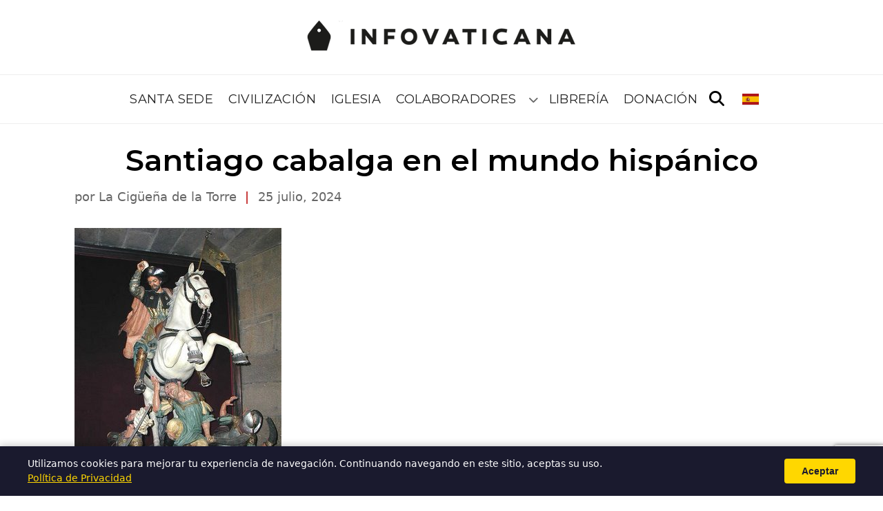

--- FILE ---
content_type: text/html; charset=UTF-8
request_url: https://infovaticana.com/blogs/cigona/santiago-cabalga-en-en-mundo-hispanico/
body_size: 8915
content:
<!doctype html>
<html lang="es" dir="ltr">

<head>
  <meta charset="UTF-8">
  <meta name="viewport" content="width=device-width, initial-scale=1">
  <title>Santiago cabalga en el mundo hispánico &#8211; Infovaticana Blogs</title>
<meta name='robots' content='max-image-preview:large' />
<link rel='dns-prefetch' href='//fonts.googleapis.com' />
<link rel='dns-prefetch' href='//cdnjs.cloudflare.com' />
<link rel='dns-prefetch' href='//use.fontawesome.com' />
<link rel="alternate" hreflang="es" href="https://infovaticana.com/blogs/cigona/santiago-cabalga-en-en-mundo-hispanico/" />
<link rel="alternate" hreflang="en" href="https://infovaticana.com/en/blogs/cigona/santiago-cabalga-en-en-mundo-hispanico/" />
<link rel="alternate" hreflang="fr" href="https://infovaticana.com/fr/blogs/cigona/santiago-cabalga-en-en-mundo-hispanico/" />
<link rel="alternate" hreflang="it" href="https://infovaticana.com/it/blogs/cigona/santiago-cabalga-en-en-mundo-hispanico/" />
<link rel="alternate" hreflang="de" href="https://infovaticana.com/de/blogs/cigona/santiago-cabalga-en-en-mundo-hispanico/" />
<link rel="alternate" hreflang="pt" href="https://infovaticana.com/pt/blogs/cigona/santiago-cabalga-en-en-mundo-hispanico/" />
<link rel="alternate" hreflang="x-default" href="https://infovaticana.com/blogs/cigona/santiago-cabalga-en-en-mundo-hispanico/" />
<meta name="robots" content="index,follow">
<meta name="description" content="Artículo de Nemesio Rodríguez Lois https://adelanteespana.com/santiago-cabalga-en-el-mundo-hispanico-nemesio-rodriguez-lois &nbsp;">
<link rel="canonical" href="https://infovaticana.com/blogs/cigona/santiago-cabalga-en-en-mundo-hispanico/">
<meta property="og:type" content="article">
<meta property="og:site_name" content="Infovaticana Blogs">
<meta property="og:title" content="Santiago cabalga en el mundo hispánico &#8211; Infovaticana Blogs">
<meta property="og:description" content="Artículo de Nemesio Rodríguez Lois https://adelanteespana.com/santiago-cabalga-en-el-mundo-hispanico-nemesio-rodriguez-lois &nbsp;">
<meta property="og:url" content="https://infovaticana.com/blogs/cigona/santiago-cabalga-en-en-mundo-hispanico/">
<meta name="twitter:card" content="summary_large_image">
<meta name="twitter:title" content="Santiago cabalga en el mundo hispánico &#8211; Infovaticana Blogs">
<meta name="twitter:description" content="Artículo de Nemesio Rodríguez Lois https://adelanteespana.com/santiago-cabalga-en-el-mundo-hispanico-nemesio-rodriguez-lois &nbsp;">
<meta property="article:published_time" content="2024-07-25T23:22:35+02:00">
<meta property="article:modified_time" content="2024-07-25T23:26:39+02:00">
<meta property="article:section" content="La cigüeña de la torre">
<meta http-equiv="content-language" content="es" />
<meta property="og:locale" content="es_ES" />
<meta property="og:locale:alternate" content="en_US" />
<meta property="og:locale:alternate" content="fr_FR" />
<meta property="og:locale:alternate" content="it_IT" />
<meta property="og:locale:alternate" content="de_DE" />
<meta property="og:locale:alternate" content="pt_PT" />
<script type="application/ld+json">{"@context":"https://schema.org","@type":"Organization","name":"Infovaticana Blogs","url":"https://infovaticana.com/blogs/"}</script>
<script type="application/ld+json">{"@context":"https://schema.org","@type":"WebSite","name":"Infovaticana Blogs","url":"https://infovaticana.com/blogs/"}</script>
<style id='wp-img-auto-sizes-contain-inline-css'>
img:is([sizes=auto i],[sizes^="auto," i]){contain-intrinsic-size:3000px 1500px}
/*# sourceURL=wp-img-auto-sizes-contain-inline-css */
</style>
<link rel='stylesheet' id='wp-block-library-css' href='https://infovaticana.com/blogs/wp-includes/css/dist/block-library/style.min.css?ver=6.9' media='all' />
<style id='global-styles-inline-css'>
:root{--wp--preset--aspect-ratio--square: 1;--wp--preset--aspect-ratio--4-3: 4/3;--wp--preset--aspect-ratio--3-4: 3/4;--wp--preset--aspect-ratio--3-2: 3/2;--wp--preset--aspect-ratio--2-3: 2/3;--wp--preset--aspect-ratio--16-9: 16/9;--wp--preset--aspect-ratio--9-16: 9/16;--wp--preset--color--black: #000000;--wp--preset--color--cyan-bluish-gray: #abb8c3;--wp--preset--color--white: #ffffff;--wp--preset--color--pale-pink: #f78da7;--wp--preset--color--vivid-red: #cf2e2e;--wp--preset--color--luminous-vivid-orange: #ff6900;--wp--preset--color--luminous-vivid-amber: #fcb900;--wp--preset--color--light-green-cyan: #7bdcb5;--wp--preset--color--vivid-green-cyan: #00d084;--wp--preset--color--pale-cyan-blue: #8ed1fc;--wp--preset--color--vivid-cyan-blue: #0693e3;--wp--preset--color--vivid-purple: #9b51e0;--wp--preset--gradient--vivid-cyan-blue-to-vivid-purple: linear-gradient(135deg,rgb(6,147,227) 0%,rgb(155,81,224) 100%);--wp--preset--gradient--light-green-cyan-to-vivid-green-cyan: linear-gradient(135deg,rgb(122,220,180) 0%,rgb(0,208,130) 100%);--wp--preset--gradient--luminous-vivid-amber-to-luminous-vivid-orange: linear-gradient(135deg,rgb(252,185,0) 0%,rgb(255,105,0) 100%);--wp--preset--gradient--luminous-vivid-orange-to-vivid-red: linear-gradient(135deg,rgb(255,105,0) 0%,rgb(207,46,46) 100%);--wp--preset--gradient--very-light-gray-to-cyan-bluish-gray: linear-gradient(135deg,rgb(238,238,238) 0%,rgb(169,184,195) 100%);--wp--preset--gradient--cool-to-warm-spectrum: linear-gradient(135deg,rgb(74,234,220) 0%,rgb(151,120,209) 20%,rgb(207,42,186) 40%,rgb(238,44,130) 60%,rgb(251,105,98) 80%,rgb(254,248,76) 100%);--wp--preset--gradient--blush-light-purple: linear-gradient(135deg,rgb(255,206,236) 0%,rgb(152,150,240) 100%);--wp--preset--gradient--blush-bordeaux: linear-gradient(135deg,rgb(254,205,165) 0%,rgb(254,45,45) 50%,rgb(107,0,62) 100%);--wp--preset--gradient--luminous-dusk: linear-gradient(135deg,rgb(255,203,112) 0%,rgb(199,81,192) 50%,rgb(65,88,208) 100%);--wp--preset--gradient--pale-ocean: linear-gradient(135deg,rgb(255,245,203) 0%,rgb(182,227,212) 50%,rgb(51,167,181) 100%);--wp--preset--gradient--electric-grass: linear-gradient(135deg,rgb(202,248,128) 0%,rgb(113,206,126) 100%);--wp--preset--gradient--midnight: linear-gradient(135deg,rgb(2,3,129) 0%,rgb(40,116,252) 100%);--wp--preset--font-size--small: 13px;--wp--preset--font-size--medium: 20px;--wp--preset--font-size--large: 36px;--wp--preset--font-size--x-large: 42px;--wp--preset--spacing--20: 0.44rem;--wp--preset--spacing--30: 0.67rem;--wp--preset--spacing--40: 1rem;--wp--preset--spacing--50: 1.5rem;--wp--preset--spacing--60: 2.25rem;--wp--preset--spacing--70: 3.38rem;--wp--preset--spacing--80: 5.06rem;--wp--preset--shadow--natural: 6px 6px 9px rgba(0, 0, 0, 0.2);--wp--preset--shadow--deep: 12px 12px 50px rgba(0, 0, 0, 0.4);--wp--preset--shadow--sharp: 6px 6px 0px rgba(0, 0, 0, 0.2);--wp--preset--shadow--outlined: 6px 6px 0px -3px rgb(255, 255, 255), 6px 6px rgb(0, 0, 0);--wp--preset--shadow--crisp: 6px 6px 0px rgb(0, 0, 0);}:where(.is-layout-flex){gap: 0.5em;}:where(.is-layout-grid){gap: 0.5em;}body .is-layout-flex{display: flex;}.is-layout-flex{flex-wrap: wrap;align-items: center;}.is-layout-flex > :is(*, div){margin: 0;}body .is-layout-grid{display: grid;}.is-layout-grid > :is(*, div){margin: 0;}:where(.wp-block-columns.is-layout-flex){gap: 2em;}:where(.wp-block-columns.is-layout-grid){gap: 2em;}:where(.wp-block-post-template.is-layout-flex){gap: 1.25em;}:where(.wp-block-post-template.is-layout-grid){gap: 1.25em;}.has-black-color{color: var(--wp--preset--color--black) !important;}.has-cyan-bluish-gray-color{color: var(--wp--preset--color--cyan-bluish-gray) !important;}.has-white-color{color: var(--wp--preset--color--white) !important;}.has-pale-pink-color{color: var(--wp--preset--color--pale-pink) !important;}.has-vivid-red-color{color: var(--wp--preset--color--vivid-red) !important;}.has-luminous-vivid-orange-color{color: var(--wp--preset--color--luminous-vivid-orange) !important;}.has-luminous-vivid-amber-color{color: var(--wp--preset--color--luminous-vivid-amber) !important;}.has-light-green-cyan-color{color: var(--wp--preset--color--light-green-cyan) !important;}.has-vivid-green-cyan-color{color: var(--wp--preset--color--vivid-green-cyan) !important;}.has-pale-cyan-blue-color{color: var(--wp--preset--color--pale-cyan-blue) !important;}.has-vivid-cyan-blue-color{color: var(--wp--preset--color--vivid-cyan-blue) !important;}.has-vivid-purple-color{color: var(--wp--preset--color--vivid-purple) !important;}.has-black-background-color{background-color: var(--wp--preset--color--black) !important;}.has-cyan-bluish-gray-background-color{background-color: var(--wp--preset--color--cyan-bluish-gray) !important;}.has-white-background-color{background-color: var(--wp--preset--color--white) !important;}.has-pale-pink-background-color{background-color: var(--wp--preset--color--pale-pink) !important;}.has-vivid-red-background-color{background-color: var(--wp--preset--color--vivid-red) !important;}.has-luminous-vivid-orange-background-color{background-color: var(--wp--preset--color--luminous-vivid-orange) !important;}.has-luminous-vivid-amber-background-color{background-color: var(--wp--preset--color--luminous-vivid-amber) !important;}.has-light-green-cyan-background-color{background-color: var(--wp--preset--color--light-green-cyan) !important;}.has-vivid-green-cyan-background-color{background-color: var(--wp--preset--color--vivid-green-cyan) !important;}.has-pale-cyan-blue-background-color{background-color: var(--wp--preset--color--pale-cyan-blue) !important;}.has-vivid-cyan-blue-background-color{background-color: var(--wp--preset--color--vivid-cyan-blue) !important;}.has-vivid-purple-background-color{background-color: var(--wp--preset--color--vivid-purple) !important;}.has-black-border-color{border-color: var(--wp--preset--color--black) !important;}.has-cyan-bluish-gray-border-color{border-color: var(--wp--preset--color--cyan-bluish-gray) !important;}.has-white-border-color{border-color: var(--wp--preset--color--white) !important;}.has-pale-pink-border-color{border-color: var(--wp--preset--color--pale-pink) !important;}.has-vivid-red-border-color{border-color: var(--wp--preset--color--vivid-red) !important;}.has-luminous-vivid-orange-border-color{border-color: var(--wp--preset--color--luminous-vivid-orange) !important;}.has-luminous-vivid-amber-border-color{border-color: var(--wp--preset--color--luminous-vivid-amber) !important;}.has-light-green-cyan-border-color{border-color: var(--wp--preset--color--light-green-cyan) !important;}.has-vivid-green-cyan-border-color{border-color: var(--wp--preset--color--vivid-green-cyan) !important;}.has-pale-cyan-blue-border-color{border-color: var(--wp--preset--color--pale-cyan-blue) !important;}.has-vivid-cyan-blue-border-color{border-color: var(--wp--preset--color--vivid-cyan-blue) !important;}.has-vivid-purple-border-color{border-color: var(--wp--preset--color--vivid-purple) !important;}.has-vivid-cyan-blue-to-vivid-purple-gradient-background{background: var(--wp--preset--gradient--vivid-cyan-blue-to-vivid-purple) !important;}.has-light-green-cyan-to-vivid-green-cyan-gradient-background{background: var(--wp--preset--gradient--light-green-cyan-to-vivid-green-cyan) !important;}.has-luminous-vivid-amber-to-luminous-vivid-orange-gradient-background{background: var(--wp--preset--gradient--luminous-vivid-amber-to-luminous-vivid-orange) !important;}.has-luminous-vivid-orange-to-vivid-red-gradient-background{background: var(--wp--preset--gradient--luminous-vivid-orange-to-vivid-red) !important;}.has-very-light-gray-to-cyan-bluish-gray-gradient-background{background: var(--wp--preset--gradient--very-light-gray-to-cyan-bluish-gray) !important;}.has-cool-to-warm-spectrum-gradient-background{background: var(--wp--preset--gradient--cool-to-warm-spectrum) !important;}.has-blush-light-purple-gradient-background{background: var(--wp--preset--gradient--blush-light-purple) !important;}.has-blush-bordeaux-gradient-background{background: var(--wp--preset--gradient--blush-bordeaux) !important;}.has-luminous-dusk-gradient-background{background: var(--wp--preset--gradient--luminous-dusk) !important;}.has-pale-ocean-gradient-background{background: var(--wp--preset--gradient--pale-ocean) !important;}.has-electric-grass-gradient-background{background: var(--wp--preset--gradient--electric-grass) !important;}.has-midnight-gradient-background{background: var(--wp--preset--gradient--midnight) !important;}.has-small-font-size{font-size: var(--wp--preset--font-size--small) !important;}.has-medium-font-size{font-size: var(--wp--preset--font-size--medium) !important;}.has-large-font-size{font-size: var(--wp--preset--font-size--large) !important;}.has-x-large-font-size{font-size: var(--wp--preset--font-size--x-large) !important;}
/*# sourceURL=global-styles-inline-css */
</style>

<style id='classic-theme-styles-inline-css'>
/*! This file is auto-generated */
.wp-block-button__link{color:#fff;background-color:#32373c;border-radius:9999px;box-shadow:none;text-decoration:none;padding:calc(.667em + 2px) calc(1.333em + 2px);font-size:1.125em}.wp-block-file__button{background:#32373c;color:#fff;text-decoration:none}
/*# sourceURL=/wp-includes/css/classic-themes.min.css */
</style>
<style id='font-awesome-svg-styles-default-inline-css'>
.svg-inline--fa {
  display: inline-block;
  height: 1em;
  overflow: visible;
  vertical-align: -.125em;
}
/*# sourceURL=font-awesome-svg-styles-default-inline-css */
</style>
<link rel='stylesheet' id='font-awesome-svg-styles-css' href='https://infovaticana.com/blogs/wp-content/uploads/sites/3/font-awesome/v6.4.2/css/svg-with-js.css' media='all' />
<style id='font-awesome-svg-styles-inline-css'>
   .wp-block-font-awesome-icon svg::before,
   .wp-rich-text-font-awesome-icon svg::before {content: unset;}
/*# sourceURL=font-awesome-svg-styles-inline-css */
</style>
<link rel='stylesheet' id='infovat-tr-css' href='https://infovaticana.com/blogs/wp-content/plugins/infovat-translator/assets/front.css?ver=0.1.3' media='all' />
<link rel='stylesheet' id='infovat-donate-css' href='https://infovaticana.com/blogs/wp-content/plugins/infovat-donate/assets/css/donate.css?ver=0.1.1' media='all' />
<link rel='stylesheet' id='widgetopts-styles-css' href='https://infovaticana.com/blogs/wp-content/plugins/widget-options/assets/css/widget-options.css?ver=4.1.3' media='all' />
<link rel='stylesheet' id='infov2-fonts-css' href='https://fonts.googleapis.com/css2?family=Montserrat:wght@400;600;700&#038;display=swap' media='all' />
<link rel='stylesheet' id='infov2-fonts-serif-css' href='https://fonts.googleapis.com/css2?family=Noto+Serif:wght@400;700&#038;display=swap' media='all' />
<link rel='stylesheet' id='infov2-fa-css' href='https://cdnjs.cloudflare.com/ajax/libs/font-awesome/6.5.2/css/all.min.css?ver=6.5.2' media='all' />
<link rel='stylesheet' id='infov2-style-css' href='https://infovaticana.com/blogs/wp-content/themes/infovaticana_v2/style.css?ver=1.0.27' media='all' />
<link rel='stylesheet' id='infov2-main-css' href='https://infovaticana.com/blogs/wp-content/themes/infovaticana_v2/assets/css/main.css?ver=1.0.27' media='all' />
<link rel='stylesheet' id='font-awesome-official-css' href='https://use.fontawesome.com/releases/v6.4.2/css/all.css' media='all' integrity="sha384-blOohCVdhjmtROpu8+CfTnUWham9nkX7P7OZQMst+RUnhtoY/9qemFAkIKOYxDI3" crossorigin="anonymous" />
<link rel='stylesheet' id='font-awesome-official-v4shim-css' href='https://use.fontawesome.com/releases/v6.4.2/css/v4-shims.css' media='all' integrity="sha384-IqMDcR2qh8kGcGdRrxwop5R2GiUY5h8aDR/LhYxPYiXh3sAAGGDkFvFqWgFvTsTd" crossorigin="anonymous" />
<script type="application/ld+json">{"@context":"https://schema.org","@type":"BreadcrumbList","itemListElement":[{"@type":"ListItem","position":1,"name":"Infovaticana Blogs","item":"https://infovaticana.com/blogs/"},{"@type":"ListItem","position":2,"name":"La cigüeña de la torre","item":"https://infovaticana.com/blogs/category/cigona/"},{"@type":"ListItem","position":3,"name":"Santiago cabalga en el mundo hispánico","item":"https://infovaticana.com/blogs/cigona/santiago-cabalga-en-en-mundo-hispanico/"}]}</script>
<script type="application/ld+json">{"@context":"https://schema.org","@type":"NewsArticle","mainEntityOfPage":{"@type":"WebPage","@id":"https://infovaticana.com/blogs/cigona/santiago-cabalga-en-en-mundo-hispanico/"},"headline":"Santiago cabalga en el mundo hispánico","image":[],"datePublished":"2024-07-25T23:22:35+02:00","dateModified":"2024-07-25T23:26:39+02:00","author":{"@type":"Person","name":""},"publisher":{"@type":"Organization","name":"Infovaticana Blogs"},"isAccessibleForFree":true,"wordCount":12,"inLanguage":"es_ES","articleSection":"La cigüeña de la torre"}</script>
<link rel="EditURI" type="application/rsd+xml" title="RSD" href="https://infovaticana.com/blogs/xmlrpc.php?rsd" />
<meta name="generator" content="WordPress 6.9" />
  <link rel="preconnect" href="https://fonts.googleapis.com" crossorigin>
  <link rel="preconnect" href="https://fonts.gstatic.com" crossorigin>

  <!-- Google tag (gtag.js) -->
  <script async src="https://www.googletagmanager.com/gtag/js?id=G-G3TMKZ130Z"></script>
  <script>
    window.dataLayer = window.dataLayer || [];

    function gtag() {
      dataLayer.push(arguments);
    }
    gtag('js', new Date());

    gtag('config', 'G-G3TMKZ130Z');
  </script>

<link rel='stylesheet' id='infovat-fc-css' href='https://infovaticana.com/blogs/wp-content/plugins/infovat-file-comments/assets/css/comments.css?ver=0.5.0' media='all' />
</head>

<body class="wp-singular post-template-default single single-post postid-116782 single-format-standard wp-theme-infovaticana_v2 infovat-lang-es">
  
  
  <header class="header">
    <div class="header-inner">
      <div class="site-branding">
        <a href="https://infovaticana.com/" class="custom-logo-link" rel="home"><img width="398" height="45" src="https://infovaticana.com/blogs/wp-content/uploads/2025/11/logo-infovaticana-e1523890679390.png" class="custom-logo" alt="INFOVATICANA" decoding="async" /></a>      </div>

      <div class="header-bar">
        <nav class="site-navigation nav-primary" aria-label="Principal">
          <ul id="menu-menu" class="menu"><li id="menu-item-3214973" class="menu-item menu-item-type-taxonomy menu-item-object-category menu-item-3214973"><a href="/categoria/santa-sede/">Santa Sede</a></li>
<li id="menu-item-3214974" class="menu-item menu-item-type-taxonomy menu-item-object-category menu-item-3214974"><a href="/categoria/sociedad/">Civilización</a></li>
<li id="menu-item-3214972" class="menu-item menu-item-type-taxonomy menu-item-object-category menu-item-3214972"><a href="/categoria/iglesia/">Iglesia</a></li>
<li id="menu-item-3157417" class="menu-item menu-item-type-custom menu-item-object-custom menu-item-has-children menu-item-3157417"><a href="/blogs/">Colaboradores</a>
<ul class="sub-menu">
	<li id="menu-item-3135404" class="menu-item menu-item-type-custom menu-item-object-custom menu-item-3135404"><a href="/blogs/specola/">Specola</a></li>
	<li id="menu-item-3135401" class="menu-item menu-item-type-custom menu-item-object-custom menu-item-3135401"><a href="/blogs/cigona/">La Cigüeña de la Torre</a></li>
	<li id="menu-item-3223495" class="menu-item menu-item-type-custom menu-item-object-custom menu-item-3223495"><a href="/blogs/sursum-corda/">Sursum Corda</a></li>
</ul>
</li>
<li id="menu-item-3159503" class="menu-item menu-item-type-custom menu-item-object-custom menu-item-3159503"><a href="https://homolegens.com">Librería</a></li>
<li id="menu-item-3236796" class="menu-item menu-item-type-custom menu-item-object-custom menu-item-3236796"><a href="/ayudanos-a-seguir-trabajando-a-seguir-diciendo-lo-que-nadie-mas-dice/">Donación</a></li>
</ul>        </nav>
        <button id="search-toggle" class="search-toggle" aria-controls="search-overlay" aria-expanded="false" aria-label="Abrir búsqueda">
          <i class="fa-solid fa-magnifying-glass" aria-hidden="true"></i>
        </button>

                  <div class="header-lang-switcher" style="margin-left: 20px; display: flex; align-items: center;">
            <div id="infovat-lang-1400558985" class="infovat-lang-dropdown"><button type="button" class="infovat-lang-toggle" aria-expanded="false" aria-label="Seleccionar idioma"><img src="https://infovaticana.com/blogs/wp-content/plugins/infovat-translator/assets/flags/es.png" alt="es" width="24" height="18" /></button><div class="infovat-lang-menu"><a href="https://infovaticana.com/blogs/cigona/santiago-cabalga-en-en-mundo-hispanico/" class="infovat-lang-item active"><img src="https://infovaticana.com/blogs/wp-content/plugins/infovat-translator/assets/flags/es.png" alt="es" width="20" height="15" /><span>Español</span></a><a href="https://infovaticana.com/en/blogs/cigona/santiago-cabalga-en-en-mundo-hispanico/" class="infovat-lang-item"><img src="https://infovaticana.com/blogs/wp-content/plugins/infovat-translator/assets/flags/us.png" alt="en" width="20" height="15" /><span>English</span></a><a href="https://infovaticana.com/fr/blogs/cigona/santiago-cabalga-en-en-mundo-hispanico/" class="infovat-lang-item"><img src="https://infovaticana.com/blogs/wp-content/plugins/infovat-translator/assets/flags/fr.png" alt="fr" width="20" height="15" /><span>Français</span></a><a href="https://infovaticana.com/it/blogs/cigona/santiago-cabalga-en-en-mundo-hispanico/" class="infovat-lang-item"><img src="https://infovaticana.com/blogs/wp-content/plugins/infovat-translator/assets/flags/it.png" alt="it" width="20" height="15" /><span>Italiano</span></a><a href="https://infovaticana.com/de/blogs/cigona/santiago-cabalga-en-en-mundo-hispanico/" class="infovat-lang-item"><img src="https://infovaticana.com/blogs/wp-content/plugins/infovat-translator/assets/flags/de.png" alt="de" width="20" height="15" /><span>Deutsch</span></a><a href="https://infovaticana.com/pt/blogs/cigona/santiago-cabalga-en-en-mundo-hispanico/" class="infovat-lang-item"><img src="https://infovaticana.com/blogs/wp-content/plugins/infovat-translator/assets/flags/pt.png" alt="pt" width="20" height="15" /><span>Português</span></a></div></div><script>
    (function(){
        var c = document.getElementById('infovat-lang-1400558985');
        if (!c) return;
        var b = c.querySelector('.infovat-lang-toggle');
        b.addEventListener('click', function(e) {
            e.stopPropagation();
            var o = c.classList.contains('is-open');
            if (o) { c.classList.remove('is-open'); b.setAttribute('aria-expanded', 'false'); }
            else {
                document.querySelectorAll('.infovat-lang-dropdown.is-open').forEach(function(el){
                    el.classList.remove('is-open');
                    el.querySelector('.infovat-lang-toggle').setAttribute('aria-expanded', 'false');
                });
                c.classList.add('is-open'); b.setAttribute('aria-expanded', 'true');
            }
        });
        document.addEventListener('click', function(e) {
            if (!c.contains(e.target)) { c.classList.remove('is-open'); b.setAttribute('aria-expanded', 'false'); }
        });
    })();
    </script>          </div>
        
        <div id="search-overlay" class="search-overlay" hidden>
          <div class="search-overlay-inner">
            <form role="search" method="get" class="search-form" action="https://www.google.com/search" target="_blank">
  <label for="s" class="screen-reader-text">Buscar</label>
  <input type="search" id="s" class="search-field" placeholder="Buscar…" value="" name="q" />
  <input type="hidden" name="as_sitesearch" value="infovaticana.com" />
  <button type="submit" class="search-submit">Buscar</button>
</form>
            <button id="search-close" class="search-close" aria-controls="search-overlay" aria-label="Cerrar búsqueda">
              <i class="fa-solid fa-xmark" aria-hidden="true"></i>
            </button>
          </div>
        </div>
      </div>
    </div>
  </header>

  

  <div class="container">
    <main id="main" class="site-main" role="main">
    <article id="post-116782" class="post-116782 post type-post status-publish format-standard hentry category-cigona">
      <header class="entry-header">
        <h1 class="single-title">Santiago cabalga en el mundo hispánico</h1>
              </header>

      
      <p class="entry-meta">
        por La Cigüeña de la Torre        <span class="sep" aria-hidden="true">|</span>
        <time datetime="2024-07-25T23:22:35+02:00">25 julio, 2024</time>
      </p>

      <div class="entry-content">
        <p><img decoding="async" src="https://adelanteespana.com/wp-content/uploads/2024/07/2004-05-24.jpg" /></p>
<p>Artículo de Nemesio Rodríguez Lois</p>
<p><a href="https://adelanteespana.com/santiago-cabalga-en-el-mundo-hispanico-nemesio-rodriguez-lois">https://adelanteespana.com/santiago-cabalga-en-el-mundo-hispanico-nemesio-rodriguez-lois</a></p>
<p>&nbsp;</p>
      </div>

                              <p class="ivd-intro" style="">Ayuda a Infovaticana a seguir informando</p>
            <div class="ivd-wrapper" data-accent="#8b0000">
                <div class="ivd-card">                    
                    <div class="ivd-toggle">
                                                    <button type="button" class="ivd-tab ivd-tab-once active" data-mode="once">Una sola vez</button>
                                                                            <button type="button" class="ivd-tab ivd-tab-monthly" data-mode="monthly">❤ Mensual</button>
                                            </div>

                    <div class="ivd-body">
                        <div class="ivd-grid ivd-grid-once">
                                                            <button type="button" class="ivd-amount" data-amount="10">€10</button>
                                                            <button type="button" class="ivd-amount" data-amount="20">€20</button>
                                                            <button type="button" class="ivd-amount" data-amount="30">€30</button>
                                                            <button type="button" class="ivd-amount" data-amount="50">€50</button>
                                                            <button type="button" class="ivd-amount" data-amount="100">€100</button>
                                                            <button type="button" class="ivd-amount" data-amount="200">€200</button>
                                                    </div>
                        <div class="ivd-grid ivd-grid-monthly" style="display:none">
                                                            <button type="button" class="ivd-amount" data-amount="5">€5</button>
                                                            <button type="button" class="ivd-amount" data-amount="10">€10</button>
                                                            <button type="button" class="ivd-amount" data-amount="15">€15</button>
                                                            <button type="button" class="ivd-amount" data-amount="20">€20</button>
                                                            <button type="button" class="ivd-amount" data-amount="30">€30</button>
                                                            <button type="button" class="ivd-amount" data-amount="50">€50</button>
                                                    </div>

                        

                                                <label class="ivd-comment">
                            <input type="checkbox" class="ivd-comment-toggle" />
                            <span>Escríbenos un comentario</span>
                        </label>
                        <textarea class="ivd-comment-text" style="display:none" maxlength="500" placeholder="Tu comentario (opcional)"></textarea>
                        
                        <button type="button" class="ivd-next">Donar</button>
                    </div>
                </div>
            </div>
            
      <footer class="entry-footer">
        <p></p>
      </footer>
    </article>

    <script src="https://www.google.com/recaptcha/api.js?render=6Leiqe0rAAAAAMwhbGAwHjaLmCQZw_0E8u4ye1eS"></script><div id="infovat-fc" class="infovat-fc" data-post-id="116782" data-blog-id="3"></div>

</main>
</div>

<footer class="site-footer">
  <div class="container">
    <div class="footer-container">
      <div class="branding">
        <a href="https://infovaticana.com/" class="custom-logo-link" rel="home"><img width="398" height="45" src="https://infovaticana.com/blogs/wp-content/uploads/2025/11/logo-infovaticana-e1523890679390.png" class="custom-logo" alt="INFOVATICANA" decoding="async" /></a>      </div>
      <div class="footer-center"></div>
      <div class="footer-links">
        <a href="https://infovaticana.com/acerca-de/avisolegal/">Aviso Legal</a>
        <a href="https://infovaticana.com/acerca-de/politica-de-privacidad/">Política de Privacidad</a>
        <a href="https://infovaticana.com/politica-de-cookies/">Política de Cookies</a>
        <a href="https://infovaticana.com/acerca-de/">Acerca de</a>
        <a href="https://infovaticana.com/contacto/">Contacto</a>
      </div>
    </div>
</footer>


<!-- Barra inferior fija para móvil -->
<div class="footer-fixed" role="navigation" aria-label="Barra móvil">
  <ul class="social-mobile-bar flex-row">
    <li id="site-logo"><a href="https://infovaticana.com/" aria-label="Inicio"><i class="fa-solid fa-house" aria-hidden="true"></i></a></li>
    <li id="facebook-logo"><a rel="noopener" target="_blank" href="https://www.facebook.com/sharer/sharer.php?u=https%3A%2F%2Finfovaticana.com%2Fblogs%2Fcigona%2Fsantiago-cabalga-en-en-mundo-hispanico%2F" aria-label="Facebook"><i class="fa-brands fa-facebook-f" aria-hidden="true"></i></a></li>
    <li id="twitter-logo"><a rel="noopener" target="_blank" href="https://twitter.com/intent/tweet?url=https%3A%2F%2Finfovaticana.com%2Fblogs%2Fcigona%2Fsantiago-cabalga-en-en-mundo-hispanico%2F&text=Santiago+cabalga+en+el+mundo+hisp%C3%A1nico" aria-label="X / Twitter"><i class="fa-brands fa-x-twitter" aria-hidden="true"></i></a></li>
    <li id="linkedin-logo"><a rel="noopener" target="_blank" href="https://www.linkedin.com/sharing/share-offsite/?url=https%3A%2F%2Finfovaticana.com%2Fblogs%2Fcigona%2Fsantiago-cabalga-en-en-mundo-hispanico%2F" aria-label="LinkedIn"><i class="fa-brands fa-linkedin-in" aria-hidden="true"></i></a></li>
    <li id="whatsapp-logo-desktop" class="whatsapp-desktop"><a rel="noopener" target="_blank" href="https://web.whatsapp.com/send?text=Santiago+cabalga+en+el+mundo+hisp%C3%A1nico%20https%3A%2F%2Finfovaticana.com%2Fblogs%2Fcigona%2Fsantiago-cabalga-en-en-mundo-hispanico%2F" aria-label="WhatsApp"><i class="fa-brands fa-whatsapp" aria-hidden="true"></i></a></li>
    <li id="whatsapp-logo-mobile" class="whatsapp-mobile"><a rel="noopener" target="_blank" href="https://api.whatsapp.com/send?text=Santiago+cabalga+en+el+mundo+hisp%C3%A1nico%20https%3A%2F%2Finfovaticana.com%2Fblogs%2Fcigona%2Fsantiago-cabalga-en-en-mundo-hispanico%2F" aria-label="WhatsApp"><i class="fa-brands fa-whatsapp" aria-hidden="true"></i></a></li>
    <li id="email-logo"><a href="mailto:?subject=Santiago+cabalga+en+el+mundo+hisp%C3%A1nico&body=https%3A%2F%2Finfovaticana.com%2Fblogs%2Fcigona%2Fsantiago-cabalga-en-en-mundo-hispanico%2F" aria-label="Email"><i class="fa-regular fa-envelope" aria-hidden="true"></i></a></li>
    <li id="nav-mobile"><button id="nav-mobile-btn" aria-expanded="false" aria-controls="mobile-menu" aria-label="Abrir menú"><i class="fa-solid fa-bars" aria-hidden="true"></i></button></li>
  </ul>
</div>

<!-- Cajón del menú móvil -->
<div id="mobile-menu" class="mobile-menu" hidden>
  <div class="mobile-menu-inner">
    <button class="mobile-menu-close" aria-controls="mobile-menu" aria-label="Cerrar menú"><i class="fa-solid fa-xmark" aria-hidden="true"></i></button>
    <ul id="menu-menu-1" class="mobile-menu-list"><li class="menu-item menu-item-type-taxonomy menu-item-object-category menu-item-3214973"><a href="/categoria/santa-sede/">Santa Sede</a></li>
<li class="menu-item menu-item-type-taxonomy menu-item-object-category menu-item-3214974"><a href="/categoria/sociedad/">Civilización</a></li>
<li class="menu-item menu-item-type-taxonomy menu-item-object-category menu-item-3214972"><a href="/categoria/iglesia/">Iglesia</a></li>
<li class="menu-item menu-item-type-custom menu-item-object-custom menu-item-has-children menu-item-3157417"><a href="/blogs/">Colaboradores</a>
<ul class="sub-menu">
	<li class="menu-item menu-item-type-custom menu-item-object-custom menu-item-3135404"><a href="/blogs/specola/">Specola</a></li>
	<li class="menu-item menu-item-type-custom menu-item-object-custom menu-item-3135401"><a href="/blogs/cigona/">La Cigüeña de la Torre</a></li>
	<li class="menu-item menu-item-type-custom menu-item-object-custom menu-item-3223495"><a href="/blogs/sursum-corda/">Sursum Corda</a></li>
</ul>
</li>
<li class="menu-item menu-item-type-custom menu-item-object-custom menu-item-3159503"><a href="https://homolegens.com">Librería</a></li>
<li class="menu-item menu-item-type-custom menu-item-object-custom menu-item-3236796"><a href="/ayudanos-a-seguir-trabajando-a-seguir-diciendo-lo-que-nadie-mas-dice/">Donación</a></li>
</ul>  </div>
</div>


	<div id="cookie-banner" class="cookie-banner" role="dialog" aria-labelledby="cookie-banner-title" aria-describedby="cookie-banner-desc" style="display: none;">
		<div class="cookie-banner-content">
			<p id="cookie-banner-desc">
				Utilizamos cookies para mejorar tu experiencia de navegación. Continuando navegando en este sitio, aceptas su uso.				<a href="https://infovaticana.com/acerca-de/politica-de-privacidad/" target="_blank" rel="noopener"><br>Política de Privacidad</a>
			</p>
			<button type="button" id="cookie-accept-btn" class="cookie-accept-btn">
				Aceptar			</button>
		</div>
	</div>
	<style>
		.cookie-banner {
			position: fixed;
			bottom: 0;
			left: 0;
			right: 0;
			background: #1a1a2e;
			color: #fff;
			padding: 15px 20px;
			z-index: 99999;
			box-shadow: 0 -2px 10px rgba(0, 0, 0, 0.2);
		}
		.cookie-banner-content {
			max-width: 1200px;
			margin: 0 auto;
			display: flex;
			flex-wrap: wrap;
			align-items: center;
			justify-content: space-between;
			gap: 15px;
		}
		.cookie-banner-content p {
			margin: 0;
			flex: 1;
			font-size: 14px;
			line-height: 1.5;
		}
		.cookie-banner-content a {
			color: #ffd700;
			text-decoration: underline;
		}
		.cookie-banner-content a:hover {
			color: #fff;
		}
		.cookie-accept-btn {
			background: #ffd700;
			color: #1a1a2e;
			border: none;
			padding: 10px 25px;
			font-size: 14px;
			font-weight: 600;
			cursor: pointer;
			border-radius: 4px;
			transition: background 0.3s ease;
			white-space: nowrap;
		}
		.cookie-accept-btn:hover {
			background: #fff;
		}
		/* Ajuste para móvil con la barra inferior fija */
		@media (max-width: 768px) {
			.cookie-banner {
				bottom: 60px; /* Altura de la barra móvil */
				padding: 12px 15px;
			}
			.cookie-banner-content {
				flex-direction: column;
				text-align: center;
			}
			.cookie-banner-content p {
				font-size: 13px;
			}
		}
	</style>
	<script>
		(function() {
			var banner = document.getElementById('cookie-banner');
			var acceptBtn = document.getElementById('cookie-accept-btn');
			var cookieName = 'infov2_cookies_accepted';
			
			// Verificar si ya aceptó las cookies
			function getCookie(name) {
				var match = document.cookie.match(new RegExp('(^| )' + name + '=([^;]+)'));
				return match ? match[2] : null;
			}
			
			function setCookie(name, value, days) {
				var expires = '';
				if (days) {
					var date = new Date();
					date.setTime(date.getTime() + (days * 24 * 60 * 60 * 1000));
					expires = '; expires=' + date.toUTCString();
				}
				document.cookie = name + '=' + value + expires + '; path=/; SameSite=Lax';
			}
			
			// Mostrar banner si no ha aceptado
			if (!getCookie(cookieName)) {
				banner.style.display = 'block';
			}
			
			// Manejar aceptación
			acceptBtn.addEventListener('click', function() {
				setCookie(cookieName, '1', 365);
				banner.style.display = 'none';
			});
		})();
	</script>
	
<script type="speculationrules">
{"prefetch":[{"source":"document","where":{"and":[{"href_matches":"/blogs/*"},{"not":{"href_matches":["/blogs/wp-*.php","/blogs/wp-admin/*","/blogs/wp-content/uploads/sites/3/*","/blogs/wp-content/*","/blogs/wp-content/plugins/*","/blogs/wp-content/themes/infovaticana_v2/*","/blogs/*\\?(.+)"]}},{"not":{"selector_matches":"a[rel~=\"nofollow\"]"}},{"not":{"selector_matches":".no-prefetch, .no-prefetch a"}}]},"eagerness":"conservative"}]}
</script>
<script id="infovat-donate-js-extra">
var INFOVAT_DONATE = {"currency":"\u20ac","accentColor":"#8b0000","buttonText":"Donar","titleText":"Ayuda a Infovaticana a seguir informando","oneTimeEnabled":"1","monthlyEnabled":"1","amountsOneTime":[10,20,30,50,100,200],"amountsMonthly":[5,10,15,20,30,50],"templateOneTime":"","donateOneTime":"https://donate.stripe.com/7sY3cucaAfgc1OIdJt3Nm00","templateMonthly":"","amountUnit":"decimal","mapOneTime":[],"mapMonthly":{"10":"https://buy.stripe.com/bJe9AS3E4d843WQfRB3Nm02","20":"https://buy.stripe.com/28EeVc8Yo8RO64Y20L3Nm03","30":"https://buy.stripe.com/7sY4gy1vWgkg1OIdJt3Nm04","50":"https://buy.stripe.com/8x2fZg8YoaZW0KE7l53Nm05","100":"https://buy.stripe.com/3cIaEW7Uk0li0KEgVF3Nm06","200":"https://buy.stripe.com/dRm28q3E47NK50U9td3Nm07"},"showComment":"1"};
var INFOVAT_DONATE = {"currency":"\u20ac","accentColor":"#8b0000","buttonText":"Donar","titleText":"Ayuda a Infovaticana a seguir informando","oneTimeEnabled":"1","monthlyEnabled":"1","amountsOneTime":[10,20,30,50,100,200],"amountsMonthly":[5,10,15,20,30,50],"templateOneTime":"","donateOneTime":"https://donate.stripe.com/7sY3cucaAfgc1OIdJt3Nm00","templateMonthly":"","amountUnit":"decimal","mapOneTime":[],"mapMonthly":{"10":"https://buy.stripe.com/bJe9AS3E4d843WQfRB3Nm02","20":"https://buy.stripe.com/28EeVc8Yo8RO64Y20L3Nm03","30":"https://buy.stripe.com/7sY4gy1vWgkg1OIdJt3Nm04","50":"https://buy.stripe.com/8x2fZg8YoaZW0KE7l53Nm05","100":"https://buy.stripe.com/3cIaEW7Uk0li0KEgVF3Nm06","200":"https://buy.stripe.com/dRm28q3E47NK50U9td3Nm07"},"showComment":"1"};
//# sourceURL=infovat-donate-js-extra
</script>
<script src="https://infovaticana.com/blogs/wp-content/plugins/infovat-donate/assets/js/donate.js?ver=0.1.1" id="infovat-donate-js"></script>
<script src="https://infovaticana.com/blogs/wp-content/themes/infovaticana_v2/assets/js/main.js?ver=1.0.27" id="infov2-main-js-js"></script>
<script id="infovat-fc-js-before">
window.InfovatFCBoot = {"postId":116782,"blogId":3,"uniqueId":"3_116782","endpoints":{"submit":"\/wp-content\/plugins\/infovat-file-comments\/public\/submit.php","list":"\/wp-content\/uploads\/infovat-comments\/public\/3_116782.json","vote":"\/wp-content\/plugins\/infovat-file-comments\/public\/vote.php"},"recaptchaSiteKey":"6Leiqe0rAAAAAMwhbGAwHjaLmCQZw_0E8u4ye1eS","i18n":{"noComments":"Sin comentarios, pruebe a escribir usted el primero.","comments":"Comentarios","moderated":"Comentario moderado","deletedContent":"Este comentario ha sido eliminado por el moderador.","reply":"Responder","replyingTo":"Respondiendo a comentario","cancel":"Cancelar","yourName":"Tu nombre","writeComment":"Escribe tu comentario","charsRemaining":"caracteres restantes","maxCharsExceeded":"Has superado el m\u00e1ximo de caracteres permitidos.","send":"Enviar","sending":"Enviando...","published":"Comentario publicado, aparecer\u00e1 en unos segundos.","pending":"Comentario enviado y pendiente de moderaci\u00f3n","error":"Error al enviar el comentario","upvote":"Votar positivo","downvote":"Votar negativo"}};
//# sourceURL=infovat-fc-js-before
</script>
<script src="https://infovaticana.com/blogs/wp-content/plugins/infovat-file-comments/assets/js/comments.js?ver=0.5.0" id="infovat-fc-js"></script>
</body>

</html>
<!-- Performance optimized by Redis Object Cache. Learn more: https://wprediscache.com -->


--- FILE ---
content_type: text/html; charset=utf-8
request_url: https://www.google.com/recaptcha/api2/anchor?ar=1&k=6Leiqe0rAAAAAMwhbGAwHjaLmCQZw_0E8u4ye1eS&co=aHR0cHM6Ly9pbmZvdmF0aWNhbmEuY29tOjQ0Mw..&hl=en&v=PoyoqOPhxBO7pBk68S4YbpHZ&size=invisible&anchor-ms=20000&execute-ms=30000&cb=7kz9s7a7o4cn
body_size: 48550
content:
<!DOCTYPE HTML><html dir="ltr" lang="en"><head><meta http-equiv="Content-Type" content="text/html; charset=UTF-8">
<meta http-equiv="X-UA-Compatible" content="IE=edge">
<title>reCAPTCHA</title>
<style type="text/css">
/* cyrillic-ext */
@font-face {
  font-family: 'Roboto';
  font-style: normal;
  font-weight: 400;
  font-stretch: 100%;
  src: url(//fonts.gstatic.com/s/roboto/v48/KFO7CnqEu92Fr1ME7kSn66aGLdTylUAMa3GUBHMdazTgWw.woff2) format('woff2');
  unicode-range: U+0460-052F, U+1C80-1C8A, U+20B4, U+2DE0-2DFF, U+A640-A69F, U+FE2E-FE2F;
}
/* cyrillic */
@font-face {
  font-family: 'Roboto';
  font-style: normal;
  font-weight: 400;
  font-stretch: 100%;
  src: url(//fonts.gstatic.com/s/roboto/v48/KFO7CnqEu92Fr1ME7kSn66aGLdTylUAMa3iUBHMdazTgWw.woff2) format('woff2');
  unicode-range: U+0301, U+0400-045F, U+0490-0491, U+04B0-04B1, U+2116;
}
/* greek-ext */
@font-face {
  font-family: 'Roboto';
  font-style: normal;
  font-weight: 400;
  font-stretch: 100%;
  src: url(//fonts.gstatic.com/s/roboto/v48/KFO7CnqEu92Fr1ME7kSn66aGLdTylUAMa3CUBHMdazTgWw.woff2) format('woff2');
  unicode-range: U+1F00-1FFF;
}
/* greek */
@font-face {
  font-family: 'Roboto';
  font-style: normal;
  font-weight: 400;
  font-stretch: 100%;
  src: url(//fonts.gstatic.com/s/roboto/v48/KFO7CnqEu92Fr1ME7kSn66aGLdTylUAMa3-UBHMdazTgWw.woff2) format('woff2');
  unicode-range: U+0370-0377, U+037A-037F, U+0384-038A, U+038C, U+038E-03A1, U+03A3-03FF;
}
/* math */
@font-face {
  font-family: 'Roboto';
  font-style: normal;
  font-weight: 400;
  font-stretch: 100%;
  src: url(//fonts.gstatic.com/s/roboto/v48/KFO7CnqEu92Fr1ME7kSn66aGLdTylUAMawCUBHMdazTgWw.woff2) format('woff2');
  unicode-range: U+0302-0303, U+0305, U+0307-0308, U+0310, U+0312, U+0315, U+031A, U+0326-0327, U+032C, U+032F-0330, U+0332-0333, U+0338, U+033A, U+0346, U+034D, U+0391-03A1, U+03A3-03A9, U+03B1-03C9, U+03D1, U+03D5-03D6, U+03F0-03F1, U+03F4-03F5, U+2016-2017, U+2034-2038, U+203C, U+2040, U+2043, U+2047, U+2050, U+2057, U+205F, U+2070-2071, U+2074-208E, U+2090-209C, U+20D0-20DC, U+20E1, U+20E5-20EF, U+2100-2112, U+2114-2115, U+2117-2121, U+2123-214F, U+2190, U+2192, U+2194-21AE, U+21B0-21E5, U+21F1-21F2, U+21F4-2211, U+2213-2214, U+2216-22FF, U+2308-230B, U+2310, U+2319, U+231C-2321, U+2336-237A, U+237C, U+2395, U+239B-23B7, U+23D0, U+23DC-23E1, U+2474-2475, U+25AF, U+25B3, U+25B7, U+25BD, U+25C1, U+25CA, U+25CC, U+25FB, U+266D-266F, U+27C0-27FF, U+2900-2AFF, U+2B0E-2B11, U+2B30-2B4C, U+2BFE, U+3030, U+FF5B, U+FF5D, U+1D400-1D7FF, U+1EE00-1EEFF;
}
/* symbols */
@font-face {
  font-family: 'Roboto';
  font-style: normal;
  font-weight: 400;
  font-stretch: 100%;
  src: url(//fonts.gstatic.com/s/roboto/v48/KFO7CnqEu92Fr1ME7kSn66aGLdTylUAMaxKUBHMdazTgWw.woff2) format('woff2');
  unicode-range: U+0001-000C, U+000E-001F, U+007F-009F, U+20DD-20E0, U+20E2-20E4, U+2150-218F, U+2190, U+2192, U+2194-2199, U+21AF, U+21E6-21F0, U+21F3, U+2218-2219, U+2299, U+22C4-22C6, U+2300-243F, U+2440-244A, U+2460-24FF, U+25A0-27BF, U+2800-28FF, U+2921-2922, U+2981, U+29BF, U+29EB, U+2B00-2BFF, U+4DC0-4DFF, U+FFF9-FFFB, U+10140-1018E, U+10190-1019C, U+101A0, U+101D0-101FD, U+102E0-102FB, U+10E60-10E7E, U+1D2C0-1D2D3, U+1D2E0-1D37F, U+1F000-1F0FF, U+1F100-1F1AD, U+1F1E6-1F1FF, U+1F30D-1F30F, U+1F315, U+1F31C, U+1F31E, U+1F320-1F32C, U+1F336, U+1F378, U+1F37D, U+1F382, U+1F393-1F39F, U+1F3A7-1F3A8, U+1F3AC-1F3AF, U+1F3C2, U+1F3C4-1F3C6, U+1F3CA-1F3CE, U+1F3D4-1F3E0, U+1F3ED, U+1F3F1-1F3F3, U+1F3F5-1F3F7, U+1F408, U+1F415, U+1F41F, U+1F426, U+1F43F, U+1F441-1F442, U+1F444, U+1F446-1F449, U+1F44C-1F44E, U+1F453, U+1F46A, U+1F47D, U+1F4A3, U+1F4B0, U+1F4B3, U+1F4B9, U+1F4BB, U+1F4BF, U+1F4C8-1F4CB, U+1F4D6, U+1F4DA, U+1F4DF, U+1F4E3-1F4E6, U+1F4EA-1F4ED, U+1F4F7, U+1F4F9-1F4FB, U+1F4FD-1F4FE, U+1F503, U+1F507-1F50B, U+1F50D, U+1F512-1F513, U+1F53E-1F54A, U+1F54F-1F5FA, U+1F610, U+1F650-1F67F, U+1F687, U+1F68D, U+1F691, U+1F694, U+1F698, U+1F6AD, U+1F6B2, U+1F6B9-1F6BA, U+1F6BC, U+1F6C6-1F6CF, U+1F6D3-1F6D7, U+1F6E0-1F6EA, U+1F6F0-1F6F3, U+1F6F7-1F6FC, U+1F700-1F7FF, U+1F800-1F80B, U+1F810-1F847, U+1F850-1F859, U+1F860-1F887, U+1F890-1F8AD, U+1F8B0-1F8BB, U+1F8C0-1F8C1, U+1F900-1F90B, U+1F93B, U+1F946, U+1F984, U+1F996, U+1F9E9, U+1FA00-1FA6F, U+1FA70-1FA7C, U+1FA80-1FA89, U+1FA8F-1FAC6, U+1FACE-1FADC, U+1FADF-1FAE9, U+1FAF0-1FAF8, U+1FB00-1FBFF;
}
/* vietnamese */
@font-face {
  font-family: 'Roboto';
  font-style: normal;
  font-weight: 400;
  font-stretch: 100%;
  src: url(//fonts.gstatic.com/s/roboto/v48/KFO7CnqEu92Fr1ME7kSn66aGLdTylUAMa3OUBHMdazTgWw.woff2) format('woff2');
  unicode-range: U+0102-0103, U+0110-0111, U+0128-0129, U+0168-0169, U+01A0-01A1, U+01AF-01B0, U+0300-0301, U+0303-0304, U+0308-0309, U+0323, U+0329, U+1EA0-1EF9, U+20AB;
}
/* latin-ext */
@font-face {
  font-family: 'Roboto';
  font-style: normal;
  font-weight: 400;
  font-stretch: 100%;
  src: url(//fonts.gstatic.com/s/roboto/v48/KFO7CnqEu92Fr1ME7kSn66aGLdTylUAMa3KUBHMdazTgWw.woff2) format('woff2');
  unicode-range: U+0100-02BA, U+02BD-02C5, U+02C7-02CC, U+02CE-02D7, U+02DD-02FF, U+0304, U+0308, U+0329, U+1D00-1DBF, U+1E00-1E9F, U+1EF2-1EFF, U+2020, U+20A0-20AB, U+20AD-20C0, U+2113, U+2C60-2C7F, U+A720-A7FF;
}
/* latin */
@font-face {
  font-family: 'Roboto';
  font-style: normal;
  font-weight: 400;
  font-stretch: 100%;
  src: url(//fonts.gstatic.com/s/roboto/v48/KFO7CnqEu92Fr1ME7kSn66aGLdTylUAMa3yUBHMdazQ.woff2) format('woff2');
  unicode-range: U+0000-00FF, U+0131, U+0152-0153, U+02BB-02BC, U+02C6, U+02DA, U+02DC, U+0304, U+0308, U+0329, U+2000-206F, U+20AC, U+2122, U+2191, U+2193, U+2212, U+2215, U+FEFF, U+FFFD;
}
/* cyrillic-ext */
@font-face {
  font-family: 'Roboto';
  font-style: normal;
  font-weight: 500;
  font-stretch: 100%;
  src: url(//fonts.gstatic.com/s/roboto/v48/KFO7CnqEu92Fr1ME7kSn66aGLdTylUAMa3GUBHMdazTgWw.woff2) format('woff2');
  unicode-range: U+0460-052F, U+1C80-1C8A, U+20B4, U+2DE0-2DFF, U+A640-A69F, U+FE2E-FE2F;
}
/* cyrillic */
@font-face {
  font-family: 'Roboto';
  font-style: normal;
  font-weight: 500;
  font-stretch: 100%;
  src: url(//fonts.gstatic.com/s/roboto/v48/KFO7CnqEu92Fr1ME7kSn66aGLdTylUAMa3iUBHMdazTgWw.woff2) format('woff2');
  unicode-range: U+0301, U+0400-045F, U+0490-0491, U+04B0-04B1, U+2116;
}
/* greek-ext */
@font-face {
  font-family: 'Roboto';
  font-style: normal;
  font-weight: 500;
  font-stretch: 100%;
  src: url(//fonts.gstatic.com/s/roboto/v48/KFO7CnqEu92Fr1ME7kSn66aGLdTylUAMa3CUBHMdazTgWw.woff2) format('woff2');
  unicode-range: U+1F00-1FFF;
}
/* greek */
@font-face {
  font-family: 'Roboto';
  font-style: normal;
  font-weight: 500;
  font-stretch: 100%;
  src: url(//fonts.gstatic.com/s/roboto/v48/KFO7CnqEu92Fr1ME7kSn66aGLdTylUAMa3-UBHMdazTgWw.woff2) format('woff2');
  unicode-range: U+0370-0377, U+037A-037F, U+0384-038A, U+038C, U+038E-03A1, U+03A3-03FF;
}
/* math */
@font-face {
  font-family: 'Roboto';
  font-style: normal;
  font-weight: 500;
  font-stretch: 100%;
  src: url(//fonts.gstatic.com/s/roboto/v48/KFO7CnqEu92Fr1ME7kSn66aGLdTylUAMawCUBHMdazTgWw.woff2) format('woff2');
  unicode-range: U+0302-0303, U+0305, U+0307-0308, U+0310, U+0312, U+0315, U+031A, U+0326-0327, U+032C, U+032F-0330, U+0332-0333, U+0338, U+033A, U+0346, U+034D, U+0391-03A1, U+03A3-03A9, U+03B1-03C9, U+03D1, U+03D5-03D6, U+03F0-03F1, U+03F4-03F5, U+2016-2017, U+2034-2038, U+203C, U+2040, U+2043, U+2047, U+2050, U+2057, U+205F, U+2070-2071, U+2074-208E, U+2090-209C, U+20D0-20DC, U+20E1, U+20E5-20EF, U+2100-2112, U+2114-2115, U+2117-2121, U+2123-214F, U+2190, U+2192, U+2194-21AE, U+21B0-21E5, U+21F1-21F2, U+21F4-2211, U+2213-2214, U+2216-22FF, U+2308-230B, U+2310, U+2319, U+231C-2321, U+2336-237A, U+237C, U+2395, U+239B-23B7, U+23D0, U+23DC-23E1, U+2474-2475, U+25AF, U+25B3, U+25B7, U+25BD, U+25C1, U+25CA, U+25CC, U+25FB, U+266D-266F, U+27C0-27FF, U+2900-2AFF, U+2B0E-2B11, U+2B30-2B4C, U+2BFE, U+3030, U+FF5B, U+FF5D, U+1D400-1D7FF, U+1EE00-1EEFF;
}
/* symbols */
@font-face {
  font-family: 'Roboto';
  font-style: normal;
  font-weight: 500;
  font-stretch: 100%;
  src: url(//fonts.gstatic.com/s/roboto/v48/KFO7CnqEu92Fr1ME7kSn66aGLdTylUAMaxKUBHMdazTgWw.woff2) format('woff2');
  unicode-range: U+0001-000C, U+000E-001F, U+007F-009F, U+20DD-20E0, U+20E2-20E4, U+2150-218F, U+2190, U+2192, U+2194-2199, U+21AF, U+21E6-21F0, U+21F3, U+2218-2219, U+2299, U+22C4-22C6, U+2300-243F, U+2440-244A, U+2460-24FF, U+25A0-27BF, U+2800-28FF, U+2921-2922, U+2981, U+29BF, U+29EB, U+2B00-2BFF, U+4DC0-4DFF, U+FFF9-FFFB, U+10140-1018E, U+10190-1019C, U+101A0, U+101D0-101FD, U+102E0-102FB, U+10E60-10E7E, U+1D2C0-1D2D3, U+1D2E0-1D37F, U+1F000-1F0FF, U+1F100-1F1AD, U+1F1E6-1F1FF, U+1F30D-1F30F, U+1F315, U+1F31C, U+1F31E, U+1F320-1F32C, U+1F336, U+1F378, U+1F37D, U+1F382, U+1F393-1F39F, U+1F3A7-1F3A8, U+1F3AC-1F3AF, U+1F3C2, U+1F3C4-1F3C6, U+1F3CA-1F3CE, U+1F3D4-1F3E0, U+1F3ED, U+1F3F1-1F3F3, U+1F3F5-1F3F7, U+1F408, U+1F415, U+1F41F, U+1F426, U+1F43F, U+1F441-1F442, U+1F444, U+1F446-1F449, U+1F44C-1F44E, U+1F453, U+1F46A, U+1F47D, U+1F4A3, U+1F4B0, U+1F4B3, U+1F4B9, U+1F4BB, U+1F4BF, U+1F4C8-1F4CB, U+1F4D6, U+1F4DA, U+1F4DF, U+1F4E3-1F4E6, U+1F4EA-1F4ED, U+1F4F7, U+1F4F9-1F4FB, U+1F4FD-1F4FE, U+1F503, U+1F507-1F50B, U+1F50D, U+1F512-1F513, U+1F53E-1F54A, U+1F54F-1F5FA, U+1F610, U+1F650-1F67F, U+1F687, U+1F68D, U+1F691, U+1F694, U+1F698, U+1F6AD, U+1F6B2, U+1F6B9-1F6BA, U+1F6BC, U+1F6C6-1F6CF, U+1F6D3-1F6D7, U+1F6E0-1F6EA, U+1F6F0-1F6F3, U+1F6F7-1F6FC, U+1F700-1F7FF, U+1F800-1F80B, U+1F810-1F847, U+1F850-1F859, U+1F860-1F887, U+1F890-1F8AD, U+1F8B0-1F8BB, U+1F8C0-1F8C1, U+1F900-1F90B, U+1F93B, U+1F946, U+1F984, U+1F996, U+1F9E9, U+1FA00-1FA6F, U+1FA70-1FA7C, U+1FA80-1FA89, U+1FA8F-1FAC6, U+1FACE-1FADC, U+1FADF-1FAE9, U+1FAF0-1FAF8, U+1FB00-1FBFF;
}
/* vietnamese */
@font-face {
  font-family: 'Roboto';
  font-style: normal;
  font-weight: 500;
  font-stretch: 100%;
  src: url(//fonts.gstatic.com/s/roboto/v48/KFO7CnqEu92Fr1ME7kSn66aGLdTylUAMa3OUBHMdazTgWw.woff2) format('woff2');
  unicode-range: U+0102-0103, U+0110-0111, U+0128-0129, U+0168-0169, U+01A0-01A1, U+01AF-01B0, U+0300-0301, U+0303-0304, U+0308-0309, U+0323, U+0329, U+1EA0-1EF9, U+20AB;
}
/* latin-ext */
@font-face {
  font-family: 'Roboto';
  font-style: normal;
  font-weight: 500;
  font-stretch: 100%;
  src: url(//fonts.gstatic.com/s/roboto/v48/KFO7CnqEu92Fr1ME7kSn66aGLdTylUAMa3KUBHMdazTgWw.woff2) format('woff2');
  unicode-range: U+0100-02BA, U+02BD-02C5, U+02C7-02CC, U+02CE-02D7, U+02DD-02FF, U+0304, U+0308, U+0329, U+1D00-1DBF, U+1E00-1E9F, U+1EF2-1EFF, U+2020, U+20A0-20AB, U+20AD-20C0, U+2113, U+2C60-2C7F, U+A720-A7FF;
}
/* latin */
@font-face {
  font-family: 'Roboto';
  font-style: normal;
  font-weight: 500;
  font-stretch: 100%;
  src: url(//fonts.gstatic.com/s/roboto/v48/KFO7CnqEu92Fr1ME7kSn66aGLdTylUAMa3yUBHMdazQ.woff2) format('woff2');
  unicode-range: U+0000-00FF, U+0131, U+0152-0153, U+02BB-02BC, U+02C6, U+02DA, U+02DC, U+0304, U+0308, U+0329, U+2000-206F, U+20AC, U+2122, U+2191, U+2193, U+2212, U+2215, U+FEFF, U+FFFD;
}
/* cyrillic-ext */
@font-face {
  font-family: 'Roboto';
  font-style: normal;
  font-weight: 900;
  font-stretch: 100%;
  src: url(//fonts.gstatic.com/s/roboto/v48/KFO7CnqEu92Fr1ME7kSn66aGLdTylUAMa3GUBHMdazTgWw.woff2) format('woff2');
  unicode-range: U+0460-052F, U+1C80-1C8A, U+20B4, U+2DE0-2DFF, U+A640-A69F, U+FE2E-FE2F;
}
/* cyrillic */
@font-face {
  font-family: 'Roboto';
  font-style: normal;
  font-weight: 900;
  font-stretch: 100%;
  src: url(//fonts.gstatic.com/s/roboto/v48/KFO7CnqEu92Fr1ME7kSn66aGLdTylUAMa3iUBHMdazTgWw.woff2) format('woff2');
  unicode-range: U+0301, U+0400-045F, U+0490-0491, U+04B0-04B1, U+2116;
}
/* greek-ext */
@font-face {
  font-family: 'Roboto';
  font-style: normal;
  font-weight: 900;
  font-stretch: 100%;
  src: url(//fonts.gstatic.com/s/roboto/v48/KFO7CnqEu92Fr1ME7kSn66aGLdTylUAMa3CUBHMdazTgWw.woff2) format('woff2');
  unicode-range: U+1F00-1FFF;
}
/* greek */
@font-face {
  font-family: 'Roboto';
  font-style: normal;
  font-weight: 900;
  font-stretch: 100%;
  src: url(//fonts.gstatic.com/s/roboto/v48/KFO7CnqEu92Fr1ME7kSn66aGLdTylUAMa3-UBHMdazTgWw.woff2) format('woff2');
  unicode-range: U+0370-0377, U+037A-037F, U+0384-038A, U+038C, U+038E-03A1, U+03A3-03FF;
}
/* math */
@font-face {
  font-family: 'Roboto';
  font-style: normal;
  font-weight: 900;
  font-stretch: 100%;
  src: url(//fonts.gstatic.com/s/roboto/v48/KFO7CnqEu92Fr1ME7kSn66aGLdTylUAMawCUBHMdazTgWw.woff2) format('woff2');
  unicode-range: U+0302-0303, U+0305, U+0307-0308, U+0310, U+0312, U+0315, U+031A, U+0326-0327, U+032C, U+032F-0330, U+0332-0333, U+0338, U+033A, U+0346, U+034D, U+0391-03A1, U+03A3-03A9, U+03B1-03C9, U+03D1, U+03D5-03D6, U+03F0-03F1, U+03F4-03F5, U+2016-2017, U+2034-2038, U+203C, U+2040, U+2043, U+2047, U+2050, U+2057, U+205F, U+2070-2071, U+2074-208E, U+2090-209C, U+20D0-20DC, U+20E1, U+20E5-20EF, U+2100-2112, U+2114-2115, U+2117-2121, U+2123-214F, U+2190, U+2192, U+2194-21AE, U+21B0-21E5, U+21F1-21F2, U+21F4-2211, U+2213-2214, U+2216-22FF, U+2308-230B, U+2310, U+2319, U+231C-2321, U+2336-237A, U+237C, U+2395, U+239B-23B7, U+23D0, U+23DC-23E1, U+2474-2475, U+25AF, U+25B3, U+25B7, U+25BD, U+25C1, U+25CA, U+25CC, U+25FB, U+266D-266F, U+27C0-27FF, U+2900-2AFF, U+2B0E-2B11, U+2B30-2B4C, U+2BFE, U+3030, U+FF5B, U+FF5D, U+1D400-1D7FF, U+1EE00-1EEFF;
}
/* symbols */
@font-face {
  font-family: 'Roboto';
  font-style: normal;
  font-weight: 900;
  font-stretch: 100%;
  src: url(//fonts.gstatic.com/s/roboto/v48/KFO7CnqEu92Fr1ME7kSn66aGLdTylUAMaxKUBHMdazTgWw.woff2) format('woff2');
  unicode-range: U+0001-000C, U+000E-001F, U+007F-009F, U+20DD-20E0, U+20E2-20E4, U+2150-218F, U+2190, U+2192, U+2194-2199, U+21AF, U+21E6-21F0, U+21F3, U+2218-2219, U+2299, U+22C4-22C6, U+2300-243F, U+2440-244A, U+2460-24FF, U+25A0-27BF, U+2800-28FF, U+2921-2922, U+2981, U+29BF, U+29EB, U+2B00-2BFF, U+4DC0-4DFF, U+FFF9-FFFB, U+10140-1018E, U+10190-1019C, U+101A0, U+101D0-101FD, U+102E0-102FB, U+10E60-10E7E, U+1D2C0-1D2D3, U+1D2E0-1D37F, U+1F000-1F0FF, U+1F100-1F1AD, U+1F1E6-1F1FF, U+1F30D-1F30F, U+1F315, U+1F31C, U+1F31E, U+1F320-1F32C, U+1F336, U+1F378, U+1F37D, U+1F382, U+1F393-1F39F, U+1F3A7-1F3A8, U+1F3AC-1F3AF, U+1F3C2, U+1F3C4-1F3C6, U+1F3CA-1F3CE, U+1F3D4-1F3E0, U+1F3ED, U+1F3F1-1F3F3, U+1F3F5-1F3F7, U+1F408, U+1F415, U+1F41F, U+1F426, U+1F43F, U+1F441-1F442, U+1F444, U+1F446-1F449, U+1F44C-1F44E, U+1F453, U+1F46A, U+1F47D, U+1F4A3, U+1F4B0, U+1F4B3, U+1F4B9, U+1F4BB, U+1F4BF, U+1F4C8-1F4CB, U+1F4D6, U+1F4DA, U+1F4DF, U+1F4E3-1F4E6, U+1F4EA-1F4ED, U+1F4F7, U+1F4F9-1F4FB, U+1F4FD-1F4FE, U+1F503, U+1F507-1F50B, U+1F50D, U+1F512-1F513, U+1F53E-1F54A, U+1F54F-1F5FA, U+1F610, U+1F650-1F67F, U+1F687, U+1F68D, U+1F691, U+1F694, U+1F698, U+1F6AD, U+1F6B2, U+1F6B9-1F6BA, U+1F6BC, U+1F6C6-1F6CF, U+1F6D3-1F6D7, U+1F6E0-1F6EA, U+1F6F0-1F6F3, U+1F6F7-1F6FC, U+1F700-1F7FF, U+1F800-1F80B, U+1F810-1F847, U+1F850-1F859, U+1F860-1F887, U+1F890-1F8AD, U+1F8B0-1F8BB, U+1F8C0-1F8C1, U+1F900-1F90B, U+1F93B, U+1F946, U+1F984, U+1F996, U+1F9E9, U+1FA00-1FA6F, U+1FA70-1FA7C, U+1FA80-1FA89, U+1FA8F-1FAC6, U+1FACE-1FADC, U+1FADF-1FAE9, U+1FAF0-1FAF8, U+1FB00-1FBFF;
}
/* vietnamese */
@font-face {
  font-family: 'Roboto';
  font-style: normal;
  font-weight: 900;
  font-stretch: 100%;
  src: url(//fonts.gstatic.com/s/roboto/v48/KFO7CnqEu92Fr1ME7kSn66aGLdTylUAMa3OUBHMdazTgWw.woff2) format('woff2');
  unicode-range: U+0102-0103, U+0110-0111, U+0128-0129, U+0168-0169, U+01A0-01A1, U+01AF-01B0, U+0300-0301, U+0303-0304, U+0308-0309, U+0323, U+0329, U+1EA0-1EF9, U+20AB;
}
/* latin-ext */
@font-face {
  font-family: 'Roboto';
  font-style: normal;
  font-weight: 900;
  font-stretch: 100%;
  src: url(//fonts.gstatic.com/s/roboto/v48/KFO7CnqEu92Fr1ME7kSn66aGLdTylUAMa3KUBHMdazTgWw.woff2) format('woff2');
  unicode-range: U+0100-02BA, U+02BD-02C5, U+02C7-02CC, U+02CE-02D7, U+02DD-02FF, U+0304, U+0308, U+0329, U+1D00-1DBF, U+1E00-1E9F, U+1EF2-1EFF, U+2020, U+20A0-20AB, U+20AD-20C0, U+2113, U+2C60-2C7F, U+A720-A7FF;
}
/* latin */
@font-face {
  font-family: 'Roboto';
  font-style: normal;
  font-weight: 900;
  font-stretch: 100%;
  src: url(//fonts.gstatic.com/s/roboto/v48/KFO7CnqEu92Fr1ME7kSn66aGLdTylUAMa3yUBHMdazQ.woff2) format('woff2');
  unicode-range: U+0000-00FF, U+0131, U+0152-0153, U+02BB-02BC, U+02C6, U+02DA, U+02DC, U+0304, U+0308, U+0329, U+2000-206F, U+20AC, U+2122, U+2191, U+2193, U+2212, U+2215, U+FEFF, U+FFFD;
}

</style>
<link rel="stylesheet" type="text/css" href="https://www.gstatic.com/recaptcha/releases/PoyoqOPhxBO7pBk68S4YbpHZ/styles__ltr.css">
<script nonce="AQYazfb1_rYzOVcaWTxMEw" type="text/javascript">window['__recaptcha_api'] = 'https://www.google.com/recaptcha/api2/';</script>
<script type="text/javascript" src="https://www.gstatic.com/recaptcha/releases/PoyoqOPhxBO7pBk68S4YbpHZ/recaptcha__en.js" nonce="AQYazfb1_rYzOVcaWTxMEw">
      
    </script></head>
<body><div id="rc-anchor-alert" class="rc-anchor-alert"></div>
<input type="hidden" id="recaptcha-token" value="[base64]">
<script type="text/javascript" nonce="AQYazfb1_rYzOVcaWTxMEw">
      recaptcha.anchor.Main.init("[\x22ainput\x22,[\x22bgdata\x22,\x22\x22,\[base64]/[base64]/[base64]/ZyhXLGgpOnEoW04sMjEsbF0sVywwKSxoKSxmYWxzZSxmYWxzZSl9Y2F0Y2goayl7RygzNTgsVyk/[base64]/[base64]/[base64]/[base64]/[base64]/[base64]/[base64]/bmV3IEJbT10oRFswXSk6dz09Mj9uZXcgQltPXShEWzBdLERbMV0pOnc9PTM/bmV3IEJbT10oRFswXSxEWzFdLERbMl0pOnc9PTQ/[base64]/[base64]/[base64]/[base64]/[base64]\\u003d\x22,\[base64]\\u003d\\u003d\x22,\x22K8ONZiwwWwXDk8KMwqXCgn/Cs8O9w4ZRFcKQPMKswrgXw63DisK8VsKXw6syw6cGw5h0SGTDri1Uwo4Aw7Ubwq/[base64]/CpMOfVSbDlRPCl1sye8OKw4vCi8KkBgRqwro7wr/CpTk/YU7CgT0Fwo9FwqN5eEcFKcO+worCt8KJwpN3w5DDtcKCDSPCocOtwqhswoTCn2LCh8OfFijCp8Kvw7Nuw7gCwprCgcKgwp8Vw5zCsF3DqMOmwrNxOCXCtMKFb1bDkkA/U1PCqMO6CcK8WsOtw5pRGsKWw5dcW2ddHzLCoQ0SABhQw61CXGgRTDQVEHo1w6ciw68BwrMKwqrCsD8iw5Ytw4tJX8OBw6IXEsKXFcOSw455w6FRe1puwoxwAMKtw756w7XDp3V+w61IfMKocgdHwoDCvsOIecOFwqw3BBoLG8K9LV/[base64]/w5Qsw4TDksKhw5PDucOyw4Anw5cPM8ORwpEWw4VFPcOkwpnClGfCmcOWw63DtsOPIcKxbMOfwqhXPsOHV8OJT3XCqcK8w7XDrA/CsMKOwoMcwoXCvcKbwqXCoWp6wp7DqcOZFMOjVsOvKcOoDcOgw6F1wonCmsOMw7rCicOew5HDjsO7d8Kpw4cjw4h+P8Kpw7Uhwo/[base64]/CoGQBwoHCmMKbwonChB7Du8O7w6PDp8OJwqJAwoNIKMKPwp/DqcOiFsOJDcOZworClMO7PHnCiB/[base64]/DgcO2wovDj0gow6YAwpAGU8KDCMO2c2URPcKzw6vCuxpaXkfDjcK1XDd7A8K0cQMOwrVXcgvDq8K/GcKNbTnDjl3Cm2s2LsO4wpM6ZxQPIEzDmcOpMVrCvcOywpx8CcKvwrzDgcKJe8ORQ8OVwrLCnsKwwrjDvDx0w5PCr8KNYcKTfsKCXMKwfnLDil3DmsO6IcO5AhQowqhawp/CkmLDlWs/KMKUDU/ChXFcwo4aNWrDn3bCg2XCh3zDjsOuw7TDn8Onwq/CpDnDtl7Di8OMw7dVPMKywoE8w6jCqH5qwoNTWC3Dv0LCm8OTwqclB3nCryXDgMK/[base64]/[base64]/DlWYFMSbDsEUbUhfDksOoJ8Omw6g/w7Emw5U8RghZI0vCgcK8w7zCklpxw4LDtCHDpR/Dl8Kyw7k9DVcCdcK9w7zDhcKubMOkw7ROwps1w6h0NMKVwp9tw7MbwoNqJMOFODRfZsKCw7wqwr3Dp8OUwpA+w6jDoSrDlDDCkcOhOy5PL8OpS8K0FHY+w5FfwrZ7w7sawpsowqrClSvDncOUM8Kgw4NBw4/CnMKefcKXw6bDtw96TjPDhjfCmcKgA8KpIcOTODYVw6gRw4/[base64]/DmMOlbMOET8K4w64vw4N3VSoFS8O9wqfDsSkkNsKkw7bDsMOKw77DmnwBwr3CvBUQwoorw4xBw4XDoMO2w602dcK3YmMSSkXDgyByw69VJ1k1w4XCksKLw7PDoVYQw6nDs8O2AQzCncODw5vDqsORwqjCt1HDjcKWVsKyDMK1wo/[base64]/[base64]/[base64]/Cp8KVwrARLBnCkcOVdh/CnWvDgMOUA8K8OsK0KsOsw4VowoXDkUjCjUvDtjZlw5rCkMK8FyRMw580SsOwSMKIw55fAsKoF1FUXE9owo4iNwvCijbCkMOzc2vDh8OQwoLDvsKoAhEqwp7CvsO6w5LDplnChwksQy9hDsK0AsO1DcOecsOjwpIuw7/[base64]/CMOpA0vCohZCw63CoAXDrsKUw6JJEMKew6bCvg83B0XDrzhWQmXDq15Bw4LCuMOww6t8bjEbAcOewpjDscOLdMKrw5NVwq0gasO4wqUVbMKVDwgVDWlJwqPCn8OOw6vCksKgNlgNwo4+dsKxVQrCl0/[base64]/DmBonVinCnjdNwot0EH/DsMORAcOUwpzDp2DCqcOUw77Cv8OsHkA+w6PCrMOqwpI8wplyC8OQHsOLQMKnw5crwqXCuDjCtcOUQknCt2TDucKaOTjCgcKwHsOxwo/CvMOqwpNzwpFwRCvDisK8EQsrwrrDjSTCsUDDgnstOShKw7HDlgk8C0DDv1TCisOqQD1bwqwqTi8AYcOYf8OyOATCoXfDscKrw6cpwp5yT3JMw7siw5rCsCzCs0EgQMKXfE9iwpRWXcOaAMO/w47Dqz5Ewp1Rw57Cs0nClTPDmcOiK2nDkAzCh0xlwrgHWh/DjMK+wrUGF8OFw6HDukvCrgHDhgYsVcKIcsK+asOFPH0dI0ETwqRxwpXDgjQBI8OrwqDDqMKtwroQdcOONsKCw5cSw5ZjCcKGwqXCnBfDpjvCicKEZBLCl8OJE8K/wp/CmWwAKmDDtCjCusO8w7V6fMO7LsKww7VNw51LeHTCgsOWBMKsBipzw7zDh3BKw6V0TjjCjDhkw6hSwpZ4w78pSDrCugTCgMOZw5zCsMOvw47CoFzChcOFwp5pwoppw5UJVcKhI8Osa8KSTg/CocOjw7zDjQnClcKPwqQuwpPCmHjDtcONwpHDlcObw5nCqsOab8ONM8OxQFUawocCw4Z/OlHCiA7CjWHCvMOCw6sFYcOrZmEJwqwsMsOOAixcw4XCr8Ksw4zCssK+w5sFbMONwp/DtVvDrMO7W8K3EyvCk8KLUzbCj8Ofw4JgwovDicOKwpQkaSXCicKFZgcaw6bCgDRcw4zDuQ57Uix5wpBlw69vSMOHWG/[base64]/[base64]/Co8O7XcOoRjBOw5XChQzDssKFQmMyFMODwqnDiT4/[base64]/DiDsTKlRNw5DCuMOQw4ECw4IwPsKkwqQBwq/CksOtw5bDgxfDmMOAw7fCp0IHDTHCrMOvwqdDbsOFw7lNw6vDoiVew6lIVldgFMOOwrVQw5LCiMKew5JmVMK0O8OJVcKWMn9dw4MYw6LCjcOAw6zDsE/Cql1gfW4qw53Cth4Xwr10DcKLwqVVTMOLagZafHtxUsKhwofCjSILLsKQwox/XcOmAMKZw5LDlnsuw7TClcKcwpRlwokaQsKUwpnCkxbCmsKywpPDiMKNasKSVhnDmArCgjXDssKEwp7CnsOew4lTwpYRw7zDs37Cn8OSwqzDgXbDgMKmYW4+wpgJw657TsK6wrwWIcKNw5TDunfDmnnDlmsCw7Mww43DkzLDu8OSQsO6wpXDiMKqw7sQaz/[base64]/CnE0SwqxkwpbCtMOQAMKIwqzCgQI0LSAtT8K7wo1TWScCwq13RsOMw6fCkcOPOTbCjsOZRMK0AMKDERVzwr3DssK4KVLCqcKvCF7CvsKdeMKIwqgeezXCqMKMwqTDvcO+UMKWw6E4wokkCAU+ZANlw4vDvMKTRFJaAsOvw5HCn8Kyw7pmwofDtGdsOsKww71gNz/[base64]/DrsKZw7dbw4cJwoNQw6k1w5fCukZNwoF6KELCn8KPbcOewrtuw7nDkARUw5VAw4/[base64]/CucKaEsKHNMOww5cSwp4nfjfCgmcza3xfwojDolQew6PDjcOvw4cxWBJ6wp7CrsKdT3DChcKVKsK4Ky/CsmkXejvDgsOqbR9/[base64]/DgGtnwp/DkHxXZcKkw5lyw7rCrD3CqQdaVBNlw7/Dv8Osw7JEwpgmw5/DpcKMOjvCscKew74Xw44MFsOnNVHDrMO4wrrCssOswqHDoHotw5vDhF8QwrQTUjLCg8OtDQBHRywSJMOEDsOWA2xYF8Orw6PCvU5dwrNiMFnDgWAYw6jDsl3Di8KFcAN/w4nDhGBKwoHCjD1pWz3DvizCij3CjMO1wrXDkcOMdn3DihjDr8OpARNrw7XCmjVywq8jVcK8CsKzGSx7w5weOMOGUVk7wqY6wpvDnMKrBsOWZgbCoDrCmFDDq3PDjMOMw7fDuMOmwpp/P8OzcCwZRE4TWCXCnkbCmifCkHDDrVI8DMK5GMKSworChALDo2DDqsKCRQLDq8KkIMOLwrbDvcK/TcK4MsKow40QDkYqwpbDi3jCssKgw73CkDHCo2vDizVlwr7CnsOdwrU6TMKlw4LCqj7DpMOSNwbDssKNwqUjRzZuEsKrH3tuw4BNbcOywpXDv8KjIcKdw6bDlcKWwq3CrAFgwpFww4Yvw4bCqMOYc2/ChnrCk8KwaxMxwoBPwqtMLcKidSE/[base64]/w5LDpMK9wp3DgRl5IUd3TlXDgMKrEsK1ccKEw5zCiMO6wqNULMOXVsKWw5LDn8OUwo/CmyIMPsKLMR4jPMK8w6UfOMKERsKCw7fCi8KScT5PGmDDg8OVW8KbTUIeVH/ChcOvFn4IJV4Kwp9Gw5UCGcOywqFCwrXDs2M7N1zDpMO4w5ApwqNZPwUrwpLDp8KbDsOgcR3DvMOIw53DlsKHw43DvcKYwpvCiBvDmcKvwrsiwo/Ch8KgAX3CqT9zQsKjwpbDq8OawrgHw5xBVsO1w6BrK8OQfMOIwqXDpQ0jwpbDicOcd8OEw5hYLVJJwqRDwq7DsMOuw7rCqEvChMOyWAnDosKywo7DvGQew7ZXwpRwccOOw60hwrXCvBgdWz8FwqXDmUHCoFIXwp1qwojCtMKFFsKLw7JQw4t4QMKyw6Z/wphrw7DDkVjDjMK9w6YBSwR3w5s0FxvDtD3Cl3sFdQUjw6cQFmYJw5BkMMO3bsKWwojDtXDDlsKnwoTDh8K2w6Z2aw/[base64]/Dp8KFE8O5w6Qmw6PDkcK3KMOQfMOOBFpiw5tTLsOLwpZDw4HDjH/Cq8KZNcK/wqTCk2jDlknCjMKiZFFlwrJFcw7DpW7DqkPDu8KYKXdPwrvDiRDCqsORw5zDs8KvAR0La8OrwpzCryLDj8K7cmEcw4BfwpvDvV/CrQ5HMcK6wrrCksO8Y07Dj8KXHwTCr8OWED3CpsKbGkzCm0ccCsKffMOCwqfCoMKKwrDCnnfDt8OawppNW8KmwpBWwrnCvEPCnRfDhcKpNwDCkC7CqsONPUrDj8O/w7nDuGBEJMO9WwHDlMKKfsOSfsOsw6ctwphswoXCv8K9wqLCp8KXwpwawrjCvMObwpPDlU7DlFhQAghQQylDw6x4OMO8w7Fkw7nCkklRDnbClHUxw6AFwrlkw6rDhRrCrF06w6LClksmw5HDtwTDi3Vtw7J7w688w6o1SF/Cu8K3UMO+wpjCkcOrwptVw69uRxYeeTduHnvCrx9OJMOuwqvCpi8CRh/[base64]/DhcO4Q8K4EMKpYMK9w6zCm2xmw6rCtsOpwpUJwojDul/DqMKYM8Klw6ZIw6vCt27CtxldQzbDgcOUw5xXE0rCqGfClsKXahzCrnozPirDkDPDmsOUw6wyQzBDP8O0w4fCpEplwrDDjsOTw64HwrFYwpcIwqoSPMKHw7HCusO3w6ltOittTcK8XWjCgcKaNcKrwr0ew5MJw4V6cU0nwp3CrsOLw7nDrFcvw4NBwphnw4QhwpPCqR/DuATDr8KOdQjCgsOrQ33CqsO0OmvDtcOpaV9xYXY5w6vDtxc5w5F6w7Zmw4Rew6VKbHXCgWUWMMOMw6bCt8OsXcK2TyPDgWcwwr0GwrrCs8OraUkAw7DCn8KJYknCm8K4wrXCiH7CkMOWwpkUL8OJw7t5QH/DhMKxwrfCiWLDjifCjsOtKkrDnsOGd3/Cv8K2wpQdw4LCiC94w6PCklLDm2nChsOhw7zDi1wbw6XDucK7wq7DkmrCpMKgw63Dm8OkVsKcJBUWGsOZdlNaKH4iw7N4w57DlBDCmVrDtsKFFxjDjRXCjMKAJsK9wojDvMOdw6kTw47DunnCukEBY08kw5XDljXDscOlw5TCkMKIV8Oww6NNYAdRwoMzHFl/CTlQQcORMhPCv8K9MhQkwqwTw5XCh8K9acKlKB7CqzdTw482MVbCnnMCVsKJwoLDplLCvkhTYcOzQyhwwrjDjGMbw5o0T8KBwqnCgMO3IsOWw4PCmQzDpm9aw4ROwpPDicOzwoJkG8KEw5zDpMKhw7ccN8KAb8O/K3/CvhLCr8KFw6ZQS8OVK8Kow6oudcOcw53ClWoxw5vDkwfDrz8CMgNmwoo3TsOkw6LCpnrDucKgwoTDsDMHCsO/XMKmLlzDkBXCiz4bKiTDs1BUdMO9XQzCoMOgwptSGnzCn2LDhQ7CssOzEsKsK8KSw4jDn8OzwooOM29Fwr/[base64]/CpcKOUSnDulI/wplHQcKnJcOyw5picsKlSyfDgUxIwrkVwrhdVTxsZMK4csKWwq58fcKKb8OOSn8PwoHDvB3DqcKRwrxDc0BcXysDwr3Di8Omw7rDh8OyVFPColxzRcOJw5cLXMOvw5fCiS8+w4LCmMKEMxp9wo5FCMO+GcOGwp5cYBHDkkJgeMOtKiHCrcKUK8KmaGDDh1/DlsOsRA0QwrhOwrzCjm3CqDLCkC7CucObwonCtMK0OMOEwrdmIsOvw4A/wrFma8OBMSHCiSYZwoPDhsK0w7zDrWnCpW3CnhthPsOvesKKDxXDqcOtw4p2wqYEeyzCtgLChsKxw7LCjMKGwqfCpsKzwrHCmDDDqGAAJXfCvi5Zw7DDi8O1Pmg+DgRDw7fCscOJw7EYb8OSHsODImEmwo/DgcKWwqjDgMKiBRTCuMKqw45bw4jCq0keEcOHw74oOAnDuMONE8O/OmvCrk08Z3pgXMOeYcKlwqIjMsOMw5PCsQ98w5rCjsOew7jDgcKmwrjDrsKQd8KZW8OKw5t8RcKYw5pTG8Kgw7bCk8Ktf8OlwokCZ8KawrlhwofClsKrVsOtDnPDnTsBWMOEw4s/wqhZw6F/[base64]/Cun5Hw5bDpcOycUXDgsOLwqwWwrQgOMK3d8KieXjDmy/DkTpWw4BOOCrCqsKfw4vDgsOew4TCh8KEw5gzwqs7wojCnsK2w4LCicObwrkAw6PCty3Dm2ZWw5/DkcKXw5LDnMOhwrHChsKyEDLCs8K5ZlY1KcKvNsKlAhLCrMKUw4pdw53ClcOuwpDDmDVfT8KBP8OkwrPCicO4HUrCtQVgwrLDisK4wovCnMK/wqcfwoRZwrXDn8OMw4/[base64]/ZB3Cph/CiR/CsFANQDPCmnDDh8OBbFYew4Rswr7CrX5eWBE6TsK4PSnDgMO5e8KcwrZpScOnw4ssw7nDt8O6w6ECw5kqw70BR8K2w4YeFWzDvw1dwoI8w57CiMO2OA5kSsOmAi7DuVzClkNKWzEVwrR6wp3CiCjDmjXDi3B3wpXCuE/[base64]/CvSjDmMKwcAXCsMK7wpUaw7fDnkhsw5ssNMKJR8KjwpXDjsKsJUNIw5PDuwQPVhYieMKAw6Jnb8O9wo/DnFXDqTlZW8O3QT7CkcO1wqzDqMKJwrvDiRhYRiMiWnpUGMK7w75vQmXDi8KRAMKJeR/CjBXCuWDCiMO7w7vCryfDrcKSw6fCrcOhMsOGPMOvFVTCpGEbQ8KIw4DCjMKOwqPDh8KZw5FPwrltw7zDhcK4WsK2wpzChB7DoMKrIHbDpMO5wr8+GQHCv8K/P8OMGcKVw5/[base64]/Dt8KTTkBhw7fCoMKlwrBdKMOWw4nDvghcw6/Dkig0wrHDtGo2wqhRK8K5wrI9w6prVMO4U2fCvw51ecKDwqfCssOOw7fCpMOsw4x/ahvCk8ONwrvCuxdIZsO2w6t4QcOlw7BQUsO7w5LDlC1uw6QywpPCl35UaMOlwpbDqsOeA8KSwoHCkMKOYcO3w5TCuzBMf0VGTQDCicOew4VFCsOYIRMNw6zDmyDDlwnDu3sfVsOEw44/W8OvwokRw4PDgMOLG1rDoMKsSW3Cl1XCscO8GMOZw4PCikYPwq3CgMOzw5HChsKTwrjCon1hG8OiDFBtw5bCnMKPwqPDs8Okwq/DmsKpwqsPw6pHFsKyw5vChDM1R34Iw5M4a8ODw4/DkcKdw7xzw6DCs8KVScOfwoPDt8OfUHPDi8KHwr8ewoo3w4ZDIHEQwqFnFlkTDMKfQ3LDqFABBmULw4zCn8KbcsOiBcOJw6MHw4Nfw6/[base64]/[base64]/c8O8Y8OVMcKFdlYsOcOtJcKeYW0aFUQWw6E3w6fCl2lhNsO/BkAswrdxJX/ChBfDtcO/wqktwrzCgcKRwqPDszjDhGwnwoAHYsO1woZlw6jDmcKFNcKPw7jDuR4Zw6oIGsKEw6kEZlwDw4/Dr8KJG8Omw4UUXxHChsOlbcOqw7vCo8O9w5d8CcOPwrTCh8KSaMK2cjrDo8OXwovCoDzDnzrCksK/wr/ClsO5QcO8wrnDl8OKflXCh3/[base64]/Di8KvLMONw6QRUMKIwrLCgMOEwpo3wqBcZAdJwr3DuMOUWx9laVDCj8Omw79mw6g6QCY0wq3CrsOPwozDsEnDksKtwr8zMMOSbGJ/aQkrw4rDtFHCjsO5VsOEwo8KwptQw5hAcFHCnEV7ADhQY3/DjS/CuMOywoc+wqLCosKQWsKUw75yw5LDj1HDvl7DliRBH2t+AcKjFU5ww7fCuWxob8O6w7UmHF3Du1MSw7gCwrE0NijDlmY0w5fDiMKewppSEcKJw6E3cz3DqnRdJQFTwqHCqMKIRXM0w6LDk8KzwpnDucOBC8KKwrjDnMOKw5J2w7/[base64]/[base64]/CuyVxZsOlw6NwEcOIX3p5w7PDg15XTMKTdcO/wrzDhcOmKcKpw6jDpn7CoMOgKmgbNjk2S3LDvwvDsMKINMKEAcO9Tn3CqWkNbRUYJMOww5wNw5jDpSAOAEhHFcOOwqFGHkpASQ88w5ZQwoMmImYGUsKrw4txwpUyRllbC1N8GhTCqcOdEHELwpLCl8KsKcKjMVnDgzfCjBUGbDvDiMKZesKxe8ODwq/DsXnDjxhQw7LDmwnCscKVwoM7DsOYw58IwoUWwrzDtMOlw5fCkMKZJcKxblZQO8OSKno0OsKgwqHDmyLCtsOewr7Cj8OYNTvCtDJoY8OhCQ/CssOJHMONalPCu8OEW8O1Q8KmwrHDpVRHw6dowoDCkMOUwoEteQTDhMKuw4QEEQhaw7JHMcOwHiTDscODTHxrw5/[base64]/[base64]/CnsK3wqEuAMOLwrHCl8K7YGzDi8Kfdi1mw5hJAkHCs8O2FcOmwqvDtcKiw5TDjScuw5zCrsKiwqsNw6HCoSDCoMOZwqrCjsK7woc7FTfCnEBvMMOCVMK2MsKiYMOwXMOXwoBFAiXDpcKtbsO2dDZ1I8OIw6Q9w4/[base64]/DpcOPRF9rw70lLR9wwq/[base64]/w59LSCfCqmDCvVA8wr5nSsKfNcKjLXvDnMKTwq8Fwq5fVErCjErCo8K6JBl3LB0mMmPCmcKrwoorw7bDssKTwp4EWD8FHWw6WcOHI8Osw4Mud8Kow7cvwqlSw7zDmAXDvA/CrcKhRGshw4nCswwMw63DmcKBw7Qww6tSMMOyw78xFMKHwrsDw4/DicOOZMOOw4rDmcODGsKcE8KAWsOnLS/CrwrDgWZ2w7HCp29SJVfCmMOlAsOAw4pjwrA+dsOMwqHDrcOkUQLCv3Z4w7LDthXDqlozwrMEw7jCiXQnYxwgw5TDmktJwofDm8K8woA1wr0ew73CjsK+azYdHRHDi115dMO9LMOeQ1rClMO/aHJWw6TDn8ONw5nCgXjDhsKfSXYqwqNpwo3CikzDusOTw7fCgMKHw6XDkMKbwox9NMOOAmR6w4clVFxNw58/w7TCiMO+w7JKGcKrWMOlLsKgA2HCq0HDvCcDw63Dq8OIZBZmWknDgzNhe0DCj8KAHELDmBzDtlXCk3Uaw4hAdzLCm8O2TMK1w5TCtcKYw6rCjFZ/[base64]/CoDbDiAfDu1ACNMKdHHnDiWI9TcK8NcOpEcOsw7jChMKcKU0aw6XCiMKUw5kodip+eEfCiidnw5bCuMKkUlTChFl/FhjDmVbDn8KlGSJsO3jDs0BUw5QrwpvCosOhwozDvWbDicKeEsO1w5DChQMtwp/CuHDDu3RhURPDkSh2wrEyKMOxw4UAw45jwqoBw7A2w5ZqGMK8wrMuwo/CpCBiIXXCk8K2HcKgJcOsw40bIMOqYi7Cgmo4wqjDjz7Ds0U/wqIww75WHRkvUwHDgyzCmcOZHsOfATTDpcKBw41bATxQw67CusKMXRTDjB1bw6/DlsKcw4vCusKyRsKuYkRgTDV/wo8kwp5ew5IzwqrCkWPDsXXDkxQ3w6/CiUkqw6ZebHVZw4XDiQDDpsOAUDZpOxXDqjLCkMO3aW7CjMKiw4NYC0EZwpxACMKKPMKFw5Bew7QMF8K3NMKyw4pYw7fCpxTDmcKgwqN3V8Ouw78NRXfDvy9LOMOCC8OcTMOPAsOsYUHCtxbDkl/DiCfDjjDDm8Kvw5xdwrkSwqbCpMKfw7vCpFV5w5YyXcKIwp7DusKNwonCiTwHbMKcesKlw68oDQbDhcKCwqY0DsOWfMOjNg/DqMKZw6I2OBEWcT/Cl37DhMKuE0HDmAduw53CuT/Dnw3DrMK9J2TDnU3Cl8OsSE06woMpw4wcfsO7fVhPw5HCsnjCkMKnKFHChVzCoh1wwozDonfCo8O8woPCrRhAFMK6UsKww4hnUMK6w5wST8KXwqXCvl5kUBpgNl/[base64]/DqA3DpFfConFECcOSZkHDoQ1vw4jDrjo/wqxAw7Q+dWvDpMOwAMKzDMKDcMO1QcKTYMO+RTRODMKQVcOyYXVAw57CqCbCpFDChBXCpU7DkWNFw6QEH8OcClklwpvCpwpzBGLCgl0uw7nDmHbCkcKFw6jCrhs9w5PDu1s3woTCi8O3wo/DqMOwaWDClsKeawwdwqZ3wqdhwp/CllrCrgHDr0dmYcO+w5gte8KnwrgOcAXDnsKTallzAMKVwo/DhjnDqgEpJkkuw5TClsOeWsOAw6FEw5Z9wpsnw79uXsOmw63DqcOdLS/DtsOpwrbDh8OvCEDDrcKuwp/CmxPDh0PCuMKgTEUPG8K1wo9qwonCsXPCg8KdBcO3f0PDiHjDsMO1DcO8EVlTw7UcccOAwrUBC8KnBT0jwqbCgMOOwqN/wqIcNkLDhlN/[base64]/CnsOnCw3Dox7DlcKxLMOwwpjCj8K7bk3Cik3DnRwvwpLCs8OZMsOIUQw8Y0DCt8KDOsO8KcOEFEnDsMOKMMK3XWzDrAfDlMK8LcKAwoYowq/Cq8OOwrfDpEkwYm7DlUNqwqvDr8OwMsKxwoLDnEvCmcKIwqjCkMKUO2rDksOTMmsVw68bPibCo8KUw6vDhsOVF3kiw5EbwozCnkYUw4Btb3rCh39Cw6PDuHnDpDPDjcO0aB/Du8OwwqbDsMKjwrF1azFUw6kZHMKtXsOaL17CvMKcwqfCscOHZMOEwqd4XcOEwpnCvsKcw59GMMKnWMKyUh3CmsOpwr4ZwrREw4HDr3TCjMOmw6XCrFXDjMO2wonCp8KUZ8OCEnZcw7TDnkwIIMKmwqnDpcK/wrXChMK3X8KAw6XDuMKBVMO8wqbDtcOiwo7Cs3ERJlIrw4HCtzjCkmYdw54LLzBCwoYEdsOxwpkDwqnDisKyC8KhGXhLIV/CtsOTJQFlCcKzw70AeMOgwpjDqSkjd8KmZMOIw57Dh0XDusOrw748IsOZw7zCpC5VwqfDq8OKwrknXCNaZMKDeDDDjAwpwoElw63CqxjChAXCvcO8w4oNwrvDv2vCl8KVwoHCmCPDtsOPbMOtwpAqXm7CjMKkTCV3wpBkw4/CisKTw6HDvMOFasKywoMAPhbDgMOyfcK4YMOSVMO7wrvDnQ3CqsKVw6TDvHE5LkkPwqBIczXDkcKtLXtPB1ltw7UJw5bCjMKhcRHCvcKpC2zDn8KFw5bCo2XDt8KuSMKILcK+wrVow5cbw7fDjnjCmVPCr8Kgw4FJZjB5HcKDwq/DnnzDt8O1GRbDnXVhwojCmMKawq1Bw6HDtcOvwo/DpzrDrlgCDm/CvxMAD8KpUMKAw7sKY8OTasO1GR0Vw53Cv8KjeA3CqsOPwrUpSSzDnMKxwpkkwq4tKcKIGsK4D1HCkVtgbsOcwrTDik56XMO7QcO4wrEyasOVwpIwR24/wr0XNEbCp8KHw6ljblXDk1MKeTbDjRFYB8O2wrTDogpgw4jChcKEw7BSVcKsw6rDq8KxDMK2w7rCgDPDsxV+Q8Kowr0ywphCNMKuwpkwR8KJw5nCvCkJKxTDrX9JF3Zrw7zCun/[base64]/CkjIhP8OHw68eDFsPXGUMTE0zXMOaw5pbcBzDvEDCsRAtGH3Dh8Kmw4lVFShtwpA3GkN5Hz19w7l+w5UEwohVwrPClFjDgm3DrE7CgDnDrRF7SRtGSWDDqElPJsO+w4zDrWrCu8O4dsOXZcKCw6PCsMKfbcKZw4hNwrTDiwTDoMKzfDg/[base64]/Cu8KVw7zCoFfDnMKwMQjChMKQw5LDsiDCg1bCqDwmwrRjKsOxVMOxwofCrR3CgcOLw65SB8KQwr7CrMOWa1wuw4DDulXCscKkwoh6wq4FEcK5NcKaLMO6TRwZwqRVC8Kewq/CoUjCtghpwrvChMK8L8K2w49xWsO1VgALwqVZwpAibsKrB8KrZMOKYH4gwqHClMOyBGI5TmpOME5dT2jDpnEgIsOCX8OxwqvCrsK4chswecOdCH87X8KEwrjDoAVAwqdvVizCsmF6flPDr8O0w6HCv8KVCwvDn38DG0XCnFrDp8OfN0vCi1Iwwp/CqMKSw7fDihLDnVgow7nCiMO4woQ6w7vCmcOyf8OCCMKkw4TClsOPNjE/FhzCj8OKBcOwwoQWJ8O/DWXDg8OVLcKPPhDDtnfCn8O5w4fChCrCosKTFsOww5XDuCQLIzfCrmoCwqfDrcKEQMOOV8KcIsKbw4jDglHCpMO2wqjCt8KVH2N3w47CnMOswp3CkwBzVcOgw7PCuTpfwrnDhMK6w4jDj8OWwoLDkcOrA8ODwrXCrGbDl2/[base64]/DoWLCh8OnaidywrhSw4kNwrrDv8OfbwRewpo2wqJZRsKZWcO7f8OhUSpJVcK3YnHDusKKRMOxb0J6w4rDicKsw5zDtcKHQUBZw5NPBhPCshnDrMO7CcOpwqbCgAPDt8Oxw4dAw7o/w7NAwp1yw47Cn1dcwpgrNCZ6wrLCtMKQw5fCn8O8wrzDkcKJwoNEaXUyScKyw78KaGxPACZxakHCksKCwqkCTsKfwp8odMOeehfCmDzDrMO2wrPDqQZaw6rDoikBAsKbw6rClG8NMMKcfGPDu8K7w4vDhcKBMMO/[base64]/DpsO+w64mYsOLWnHDj8KMwooaD8Kxw4fDmcOBf8Kiwr0rw5RPwqsywrjDo8Ocw5c8wpLDl2bClEV4w6bDpFLDrDNQV23Cs0/DoMO8w63CnXHCqsK8w5TCiHfDpMOCU8Okw53CsMK2ezFOwqDDoMOXfELDh3FYw4/DuCokwq0QN1XDsB1uw404SzfDsg/CuzDCrVowHk9IRcO/w59ZX8K4PTPCusOTwpPDq8KoRsO6QMOawr/CmA7CnsOxazZfwrzDoRHCgsK3L8OQFMOAw5XDq8KfNcK1w6fCncOTdMOJw6bDr8KmwoTCosO+ZC1GwonCngrDvcOnw41UcMKPw55XYcOoHsOcEHPCmcOtGMKtXcOxwpQLdcKGwoDDv2l4wpRJNTAjVMOzUTDDvFYJG8OjRcOmw6zDkzbCnUDDpkoew57Ch0Y8wr/CgDt0OBLDtcOQw7wGw5ZqJQnCiG9FwozCq3k9Nl/DmsOHw5zDkzFSO8Oew5sfw4fCrcKawpXDmsOrP8KrwpoHJMO3DcKdbcOBJFUowq7CqMO5MMKkWzhACcOVKzfDlMO4w6ohXD/[base64]/[base64]/[base64]/DvDtxH8OsKkjCvEnDv3FZwoJnI03DrypVw7U2Qi/Dl2TDs8KbQxTDvWHCpUXDr8O4GU4lAXJlwoJwwqxowplxQV1HwqPCjsK5w6TCnBwVwrQiwr3DgMOxwq4Ew6TDlcOdVSICw5x9Mi1AwofCpG1CXMOjwqrDsHhiM3zCp3Myw6/CgEM4w4TDuMOxJgljRk3DlxPCl081RzwFw5ZywrJ5G8OBwp/DksKeTlpdwo1acknCnMOMw6Aiw71OwoTCn0PDssK6AxbCnzpwZcODSwfCgQ88YMO3w5VrPmJEVsOtw6xqCsKff8OFNXhALk7Cr8O3TcOid0/Cg8KBB3LCvSHCuRJbw5bCgX4FQsK6w57DjVNcBhVrwqrDpsOOP1Y6N8OTTcKNwp/CgyjDjcOpL8KWw6t3w4TDtMKFw6vDkgfDn2DDmMKfw6HDvBLDpmzCisKywp8nw5hGw7BKEQh0w4XCgMKOwo0/wo7DuMORV8K0wqYRCMO4w4RUHVjCmiB3w51cw4J/[base64]/ChXNdfsKVwobCu8O0D0zDnmsrB8OIBWB3w6rCk8OEAFfDuFR/YcO6wqJyUUNtfTXDkMK5w68HU8OiKmXCgi7Do8KLw4hDwokOwrfDoUvDiRA5wqbCr8K8wqVJKcKTdcO2OCjCq8OGOA8Nw6FtH1Qmbm/CisK+wqcFZFBGN8KRwqjCgnnCjsKawrJFw78bwrHCjsKQXUwXRsKwPU/CrWzDl8O6w55IF3TCscKTT1LDp8Kpwr8ow6hzwrYABHfDlcOWNMKWQsKjfmpqwr/DoEthJBXCnnFdE8KnKzoowpbCisKfJmzDgcKwMcKHw4vCmMOFK8Obwoc1wo7DucKbFcOWw7LCsMKuW8KZA2XClBnCvzw5X8KDw7/CvsKnw5cMwoEYI8KCwot/BBTChxtqJMKMCcObeE4Kw6xKB8OkQMKaw5fCisKYw4YqYBvDr8KswrnChifCvTXDlcO3PsKAwo7DsnrDszLDp0rColAxw6gOEcOIwqHCqsOGw6VnwrDCocO/MlFcw7UuecOxO3Z6wownw7/[base64]/[base64]/DhgbDtsKmwqrCnyFmwqZFwq4Pw75bw6EGasO8Dl/CumTCncOPPX/CqMOuwrzCqMOaPTd+w4DDiAZoTwXDvUXDhQsuwoNow5XDkcOoWW9GwrMKYsK7JxbDrn0QXMKTwpTDoArCgcKrwpEzeQrDslx5OEPCv0MOw5PCmWcpw7XCuMKyZUrCsMOuwr/DlW5gBUUAw5pbF0jCnioawpnDiMKbwqrDjRrCjsKcMTPCpQ/[base64]/DgVtowoHDjMORw7nDi2jDrcKlGxJVSsKJw47DunNrw7rDksO+woXDsMKwODHCj15lKCdnQg3DgmzCmGfDi0MFwqsOwrnDh8OjQncWw4fDncOew5g7X1/[base64]/CgQZ8VsOKWx3DsQk2UiLDnsOGfDfDqxgxwq0oR8OBX8OEw5jDhsOXwpp+wp7ClCPDocKFwr7Cn0MGw7nClcKXwpErwpB6FsOTw4syAsOZTWcAwo3CmMKdw41owoFPwqLCqMOeR8OPDcK1AcKJBMOAw7w6OSbDs0DDl8K4woQ/ecOFRcKzLnPDl8KwwqZvwoDCjRnCoGTCgMKIwo9nw4gPH8KJwoLClMKEI8KddcKqwpzDj0tdw7JXXUJowpYRwqg2wpkLEhgWwr7CoCoxSMK1wo1lwrrCjBzCoRE0RV/[base64]/wobDocOOw7tTXTIJwrHCsMKfNC/CgcOSb8Kvw4oQw6ROA8OeE8ORMsKOw4ELYMOGXizCgl8eW3Mhw5bDjVwvwpzCpcKgPMKDXcOZwovDgMKlF3vDk8K8BHUnwofCqsOnPcKZK1DDgMKMbBTCoMKdw55aw41ow7XDt8K2QndbAcOKXnfCl0d/K8KfMQzCh8KKwrpuSw/ChFnCln/CvxnDpDs+w7NRw7LCtXbCgRFZLMOwdyJnw4XCkcKxdHzCvjXCrcO8wqAGwrs9w58oZCTCoxTCj8Kvw6xTw50KSW46w6AiP8OtY8O/YMOkwoRpw5zDpQkFw5jDqcKDbTLCk8KQw4NGwqDCtMK7K8OGfAnCoGPDsgHCuWnCnSjDulZmwppMwqXDmcOOw6EswokcOMOaIzZSw6HChcO+w73CukJ1w5kTw6DCoMOowodXSVXCisK/[base64]/w6LDoTDCrw3CpMOWcUYha8OALsKYa2NmLh1fwpjCp0xJw7LCksKLwrYww57CgcKOwrA1DFMCBcOgw5/[base64]/DpBrCry1ww7LCk8O3c3TCusOeRMOBwpskw47CqSoowroODVUKwqbCuk/CtcOEGcOfw6zDm8KLwrvDtRzDi8KwZ8O3wrYZw7bDhMKRw7jCqcK2YcKMW2BVYcKGJSbDhD3Dk8KDLcOxwpHDlMK7OyNxwq/CicOIwrAiw7bDuhHDicOUwpDDuMOOw4rDtMKtw7oLRgcYGFzDqkUzwrk3wrJUV29kGQ/DhcOlw7vDpE3CtMOrbD7CvRfDvsK4McKQVT3CssOHF8KgwppxBGRQBsKVwqJ0w7HCijp1wqTCrMK3FsKXwqoHw7UdP8O/BgXCiMKZJsKqOiQrwonDssORbcKGw6w8w550ajh/[base64]/Dr1NgD8OBw5TDi8OWOMKDw6Rmwr5Kwq8gw75/MQIIwofCocOAVSzCmAkEU8OAOcOfNcK4w5gkJiXDp8Omw6zCscKqw6bClDTClBLDg0XDlD7CuT7CrcORwovDiUbCpmBhQcKUwq3DuzbCkEbDnWg/w6k9wpPDjcK4w7bDlR0CSsOuw5/Dv8K6ScO6w5rDhcKOwpnDhABLw4oWwrMyw6IBwo/CvA4zw6JLPgPDg8OUB27Dnh/DucKIPsKXw5QAw6cUN8K3wonCgcOlVEHCpjdpGGHDrkVXwpQvwp3Dr3AEXWbCqUpkGMO8aj9nw4VwTQB4wrTCkcKqW3I/w75QwqIRw4YGE8O6CMOGw5vCmsKBwpnCrsO7w7dSwqHCuCVgwpnDsWfCl8K6JFHCqGvDq8OtDsODPTM/w6ILw7IPJ27Cvl5mwoMKw6R3HlAHcMOnJsOTSsKET8Omw6Ntw57CiMOkFSLCkiJDwpM5CcKnwpHDp3tic03DsBzDm0pGwqnCqUkIMsO1OiXDn2TChGEJag3DjMKWwpBzVcKlBMKvwo1jwqQwwoUhVGpwwr3DisKewqnCknBawp/DuRMpOh1hYcO4w5bCm3nCkCQrw6rDqgc5XFs7W8O8FHHChsKnwpHDhMKnUVzDvB5XF8KIwod7WW7CrcKrwo5RA24wesOVw6PDkDXDrcORwrgXYEXCmERaw7JXwqAdF8OoMDHDpVLDrcK6woM3w51cFhLDtcOzOWDDp8K6w5/CnMK6RzRgDcK9wqHDiW49cUg+w5ExAHXDjUzCgz4AZcOlw7Mww77Cp2zDiGvCuTzDtWfCkjPDocK2WcKOQC8ew5McIDd6wpAgw64SPMKIMw83SFs8HQwKwr7CizTDkQrCmcOXw7wiwpZ4w7HDhMKkw4RzScOWwrjDpMOOBhXCrm/DrcKbwogqwrIsw4soFXTCqTNww5koLDvCrsONQcO/XDvDrWspPcOUw4Qgam9eOMOdw5fCqQAwworCj8Kdw5TDhsOGFgRZeMKVwqPCoMO9WS/Ci8K+w7LCuizCucOQw6XCvsKLwphIKyzClsOHQMK8eibCp8ODwrPDlC1owrfDhE0/wqLCsR8WwqfCkcKvwopYwqcew6rDq8KcXsKlwrPCsC8jw7M+wqtgw6zDrsK+w581w590EsOsPXvCoVDDvMO9wqUCw6YYw4Bmw5UUQh1VFMKVLsKLwocMAUDDrjfDqMOASnETNMKqPFAkwpg2wr/[base64]/CjcOtJ3d/UcOOBFHDl8Kswr9gw4nDmsOEw5Q0w6DDuH18w4RqwrYVwrUTcBjCvXzCrULCqE7CvsO+QhHCvgtfPcKdSh7CkMO4w5UXAy9Yf3YHGcOEw6bCk8O3M3fCtD0QCVEDX3jDtwFdUmwRQRFOf8KTMAfDmcKxKMOjwpvCjMK9dkMHFiDChsOrJsK/[base64]/w6bChjzDisKMw6fDtcOkeMKpEjMcXngCw4LChGZow5zDlsKpwohiwrgMwqjCsQPChsOOQMO3wpB2aQ8AI8OawpYkw7DCgcOswopPLMK5HMO/WHTDlcKGw6nDvzDCvMKMZ8O/KA\\u003d\\u003d\x22],null,[\x22conf\x22,null,\x226Leiqe0rAAAAAMwhbGAwHjaLmCQZw_0E8u4ye1eS\x22,0,null,null,null,1,[21,125,63,73,95,87,41,43,42,83,102,105,109,121],[1017145,913],0,null,null,null,null,0,null,0,null,700,1,null,0,\[base64]/76lBhnEnQkZnOKMAhnM8xEZ\x22,0,0,null,null,1,null,0,0,null,null,null,0],\x22https://infovaticana.com:443\x22,null,[3,1,1],null,null,null,1,3600,[\x22https://www.google.com/intl/en/policies/privacy/\x22,\x22https://www.google.com/intl/en/policies/terms/\x22],\x22R0obAChpomWqSrdO81WArEE3LyzIBfHi7B/jOEIAggs\\u003d\x22,1,0,null,1,1768971434880,0,1,[181,55,212,225],null,[239],\x22RC-LfMZNSj5o_H2vA\x22,null,null,null,null,null,\x220dAFcWeA51IALAmST9rHIJnz6yYf0OUg1dGpbtFtf8QHZfmQ6oNwqoKvW3rlsJ8Nre1tg3Ket79mDYpu1tD3yQq7fqbf6nlOxjiw\x22,1769054234812]");
    </script></body></html>

--- FILE ---
content_type: text/css
request_url: https://infovaticana.com/blogs/wp-content/themes/infovaticana_v2/style.css?ver=1.0.27
body_size: 95
content:
/*
Theme Name: Infovaticana v2
Theme URI: https://infovaticana.com/
Author: Infovaticana
Description: Tema de Infovaticana.
Version: 1.0.27
Requires at least: 5.3
Tested up to: 6.7
Requires PHP: 7.2
Text Domain: infovaticana-v2
*/

/* El CSS real está en assets/css/main.css. Este archivo existe para la cabecera de tema. */


--- FILE ---
content_type: text/css
request_url: https://infovaticana.com/blogs/wp-content/plugins/infovat-file-comments/assets/css/comments.css?ver=0.5.0
body_size: 1244
content:
/* Restored clean styles + notice boxes */
.infovat-fc {
  font-family: system-ui, -apple-system, Segoe UI, Roboto, Ubuntu, Cantarell, Noto Sans, sans-serif;
  line-height: 1.5;
  margin-top: 2em;
  padding-top: 1em;
  border-top: solid 1px #ccc;
}

.infovat-fc .fc-header {
  margin: 0 0 8px;
}

.infovat-fc .fc-comment-list {
  margin: 0 0 24px;
}

.infovat-fc .fc-comment {
  margin: 10px 0;
}

.infovat-fc .fc-comment-inner {
  display: flex;
  gap: 12px;
  align-items: flex-start;
}

/* Sistema de votos estilo Reddit */
.infovat-fc .fc-vote-wrap {
  display: flex;
  flex-direction: column;
  align-items: center;
  gap: 0;
  min-width: 32px;
  padding-top: 2px;
}

.infovat-fc .fc-vote-btn {
  background: transparent;
  border: none;
  padding: 0;
  cursor: pointer;
  border-radius: 4px;
  color: #9ca3af;
  display: flex;
  align-items: center;
  justify-content: center;
  transition: color 0.15s, background 0.15s;
}

.infovat-fc .fc-vote-btn:hover {
  background: #f3f4f6;
}

.infovat-fc .fc-vote-btn.fc-vote-up:hover,
.infovat-fc .fc-vote-btn.fc-vote-up.fc-vote-active {
  color: #059669;
  background: #ecfdf5;
}

.infovat-fc .fc-vote-btn.fc-vote-down:hover,
.infovat-fc .fc-vote-btn.fc-vote-down.fc-vote-active {
  color: #dc2626;
  background: #fef2f2;
}

.infovat-fc .fc-vote-btn:disabled {
  opacity: 0.5;
  cursor: not-allowed;
}

.infovat-fc .fc-vote-count {
  font-size: .8rem;
  font-weight: 600;
  min-width: 14px;
  text-align: center;
  line-height: 1.2;
}

.infovat-fc .fc-vote-count-up {
  color: #059669;
}

.infovat-fc .fc-vote-count-down {
  color: #dc2626;
}

.infovat-fc .fc-vote-separator {
  color: #9ca3af;
  font-size: .75rem;
  line-height: 1;
}

.infovat-fc .fc-vote-score {
  font-size: .875rem;
  font-weight: 600;
  color: #4b5563;
  min-width: 20px;
  text-align: center;
}

.infovat-fc .fc-vote-score.fc-score-positive {
  color: #059669;
}

.infovat-fc .fc-vote-score.fc-score-negative {
  color: #dc2626;
}

.infovat-fc .fc-comment-content {
  flex: 1;
  min-width: 0;
}

.infovat-fc .fc-empty {
  color: #6b7280;
  font-style: italic;
  padding: 8px 0;
}

.infovat-fc .fc-meta {
  font-size: .875rem;
  color: #4b5563;
  margin-bottom: 6px;
}

.infovat-fc .fc-actions {
  margin-top: 6px;
}

.infovat-fc .fc-actions .fc-reply-btn {
  background: #f3f4f6;
  border: 1px solid #e5e7eb;
  padding: 6px 10px;
  border-radius: 6px;
  cursor: pointer;
}

.infovat-fc .fc-actions .fc-reply-btn:hover {
  background: #e5e7eb;
}

.infovat-fc .fc-children {
  margin-left: 18px;
  border-left: 2px solid #eef2f7;
  padding-left: 12px;
}

.infovat-fc .fc-form {
  display: flex;
  flex-direction: column;
  gap: 8px;
}

.infovat-fc .fc-form input[type="text"],
.infovat-fc .fc-form textarea {
  border: 1px solid #d1d5db;
  border-radius: 8px;
  padding: 10px 12px;
  font: inherit;
  background: #fafafa;
}

.infovat-fc .fc-form input[type="text"]:focus,
.infovat-fc .fc-form textarea:focus {
  outline: 2px solid #2563eb;
  outline-offset: 2px;
  background: #fff;
}

.infovat-fc .fc-form button[type="submit"] {
  background: #111827;
  color: #fff;
  border: 0;
  padding: 10px 14px;
  border-radius: 8px;
  cursor: pointer;
  font-weight: 600;
}

.infovat-fc .fc-form button[type="submit"]:hover {
  background: #1f2937;
}

.infovat-fc .fc-replying {
  background: #fff7ed;
  border: 1px solid #fed7aa;
  color: #7c2d12;
  padding: 8px 10px;
  border-radius: 6px;
  font-size: .9rem;
}

/* Notice boxes */
.infovat-fc .fc-notice {
  margin: 8px 0 12px;
  padding: 10px 12px;
  border-radius: 8px;
  border: 1px solid transparent;
  font-size: .9rem;
}

.infovat-fc .fc-notice-info {
  background: #eff6ff;
  border-color: #bfdbfe;
  color: #1e3a8a;
}

.infovat-fc .fc-notice-success {
  background: #ecfdf5;
  border-color: #a7f3d0;
  color: #065f46;
}

.infovat-fc .fc-notice-error {
  background: #fef2f2;
  border-color: #fecaca;
  color: #7f1d1d;
}

/* Deleted/moderated comment placeholder */
.infovat-fc .fc-comment-deleted {
  opacity: 0.7;
  background: #f9fafb;
  border: 1px dashed #d1d5db;
  border-radius: 6px;
  padding: 10px 12px;
}

.infovat-fc .fc-meta-deleted {
  font-style: italic;
  color: #9ca3af;
}

.infovat-fc .fc-content-deleted {
  font-style: italic;
  color: #9ca3af;
  font-size: .9rem;
}

/* Character counter */
.infovat-fc .fc-char-counter {
  font-size: .8rem;
  color: #6b7280;
  text-align: right;
  margin-top: -4px;
}

.infovat-fc .fc-char-counter-warn {
  color: #d97706;
}

.infovat-fc .fc-char-counter-danger {
  color: #dc2626;
  font-weight: 600;
}

/* Responsive: en móviles los votos van más compactos */
@media (max-width: 480px) {
  .infovat-fc .fc-vote-wrap {
    min-width: 28px;
  }
  
  .infovat-fc .fc-vote-btn {
    padding: 3px;
  }
  
  .infovat-fc .fc-vote-btn svg {
    width: 16px;
    height: 16px;
  }
  
  .infovat-fc .fc-comment-inner {
    gap: 8px;
  }
}